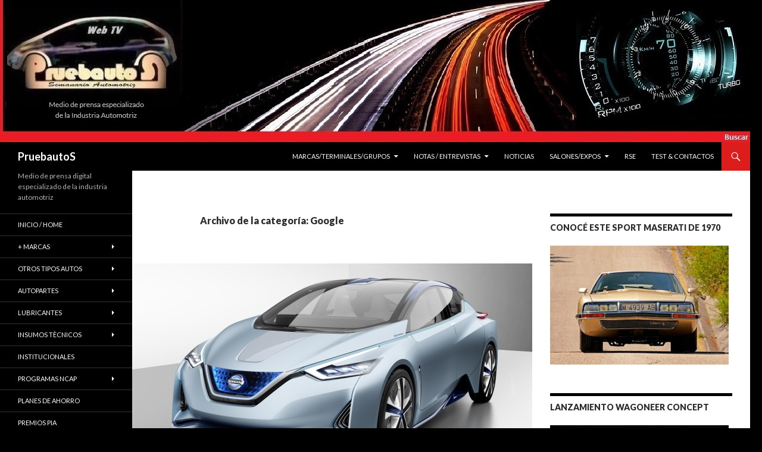

--- FILE ---
content_type: text/html; charset=UTF-8
request_url: https://pruebautos.com.ar/category/google/
body_size: 21161
content:
<!DOCTYPE html>
<!--[if IE 7]>
<html class="ie ie7" lang="es">
<![endif]-->
<!--[if IE 8]>
<html class="ie ie8" lang="es">
<![endif]-->
<!--[if !(IE 7) & !(IE 8)]><!-->
<html lang="es">
<!--<![endif]-->
<head>
	<meta charset="UTF-8">
	<meta name="viewport" content="width=device-width">
	<title>Google | PruebautoS</title>
	<link rel="profile" href="https://gmpg.org/xfn/11">
	<link rel="pingback" href="https://pruebautos.com.ar/xmlrpc.php">
	<!--[if lt IE 9]>
	<script src="https://pruebautos.com.ar/wp-content/themes/twentyfourteen/js/html5.js?ver=3.7.0"></script>
	<![endif]-->
	<meta name='robots' content='max-image-preview:large' />
<link rel='dns-prefetch' href='//fonts.googleapis.com' />
<link rel='dns-prefetch' href='//s.w.org' />
<link href='https://fonts.gstatic.com' crossorigin rel='preconnect' />
<link rel="alternate" type="application/rss+xml" title="PruebautoS &raquo; Feed" href="https://pruebautos.com.ar/feed/" />
<link rel="alternate" type="application/rss+xml" title="PruebautoS &raquo; Feed de los comentarios" href="https://pruebautos.com.ar/comments/feed/" />
<link rel="alternate" type="application/rss+xml" title="PruebautoS &raquo; Categoría Google del feed" href="https://pruebautos.com.ar/category/google/feed/" />
<script>
window._wpemojiSettings = {"baseUrl":"https:\/\/s.w.org\/images\/core\/emoji\/13.1.0\/72x72\/","ext":".png","svgUrl":"https:\/\/s.w.org\/images\/core\/emoji\/13.1.0\/svg\/","svgExt":".svg","source":{"concatemoji":"https:\/\/pruebautos.com.ar\/wp-includes\/js\/wp-emoji-release.min.js?ver=5.9.12"}};
/*! This file is auto-generated */
!function(e,a,t){var n,r,o,i=a.createElement("canvas"),p=i.getContext&&i.getContext("2d");function s(e,t){var a=String.fromCharCode;p.clearRect(0,0,i.width,i.height),p.fillText(a.apply(this,e),0,0);e=i.toDataURL();return p.clearRect(0,0,i.width,i.height),p.fillText(a.apply(this,t),0,0),e===i.toDataURL()}function c(e){var t=a.createElement("script");t.src=e,t.defer=t.type="text/javascript",a.getElementsByTagName("head")[0].appendChild(t)}for(o=Array("flag","emoji"),t.supports={everything:!0,everythingExceptFlag:!0},r=0;r<o.length;r++)t.supports[o[r]]=function(e){if(!p||!p.fillText)return!1;switch(p.textBaseline="top",p.font="600 32px Arial",e){case"flag":return s([127987,65039,8205,9895,65039],[127987,65039,8203,9895,65039])?!1:!s([55356,56826,55356,56819],[55356,56826,8203,55356,56819])&&!s([55356,57332,56128,56423,56128,56418,56128,56421,56128,56430,56128,56423,56128,56447],[55356,57332,8203,56128,56423,8203,56128,56418,8203,56128,56421,8203,56128,56430,8203,56128,56423,8203,56128,56447]);case"emoji":return!s([10084,65039,8205,55357,56613],[10084,65039,8203,55357,56613])}return!1}(o[r]),t.supports.everything=t.supports.everything&&t.supports[o[r]],"flag"!==o[r]&&(t.supports.everythingExceptFlag=t.supports.everythingExceptFlag&&t.supports[o[r]]);t.supports.everythingExceptFlag=t.supports.everythingExceptFlag&&!t.supports.flag,t.DOMReady=!1,t.readyCallback=function(){t.DOMReady=!0},t.supports.everything||(n=function(){t.readyCallback()},a.addEventListener?(a.addEventListener("DOMContentLoaded",n,!1),e.addEventListener("load",n,!1)):(e.attachEvent("onload",n),a.attachEvent("onreadystatechange",function(){"complete"===a.readyState&&t.readyCallback()})),(n=t.source||{}).concatemoji?c(n.concatemoji):n.wpemoji&&n.twemoji&&(c(n.twemoji),c(n.wpemoji)))}(window,document,window._wpemojiSettings);
</script>
<style>
img.wp-smiley,
img.emoji {
	display: inline !important;
	border: none !important;
	box-shadow: none !important;
	height: 1em !important;
	width: 1em !important;
	margin: 0 0.07em !important;
	vertical-align: -0.1em !important;
	background: none !important;
	padding: 0 !important;
}
</style>
	<!-- AL2FB CSS -->
<style type="text/css" media="screen">
.al2fb_widget_comments { } .al2fb_widget_comments li { } .al2fb_widget_picture { width: 32px; height: 32px; } .al2fb_widget_name { } .al2fb_widget_comment { } .al2fb_widget_date { font-size: smaller; }</style>
<link rel='stylesheet' id='al2fb_style-css'  href='https://pruebautos.com.ar/wp-content/plugins/add-link-to-facebook/add-link-to-facebook.css?ver=5.9.12' media='all' />
<link rel='stylesheet' id='wpinstagram-css'  href='https://pruebautos.com.ar/wp-content/plugins/instagram-for-wordpress/wpinstagram.css?ver=0.5' media='all' />
<link rel='stylesheet' id='fancybox-css-css'  href='https://pruebautos.com.ar/wp-content/plugins/instagram-for-wordpress/js/fancybox/jquery.fancybox-1.3.4.min.css' media='all' />
<link rel='stylesheet' id='cnss_font_awesome_css-css'  href='https://pruebautos.com.ar/wp-content/plugins/easy-social-icons/css/font-awesome/css/all.min.css?ver=5.7.2' media='all' />
<link rel='stylesheet' id='cnss_font_awesome_v4_shims-css'  href='https://pruebautos.com.ar/wp-content/plugins/easy-social-icons/css/font-awesome/css/v4-shims.min.css?ver=5.7.2' media='all' />
<link rel='stylesheet' id='cnss_css-css'  href='https://pruebautos.com.ar/wp-content/plugins/easy-social-icons/css/cnss.css?ver=1.0' media='all' />
<link rel='stylesheet' id='wp-block-library-css'  href='https://pruebautos.com.ar/wp-includes/css/dist/block-library/style.min.css?ver=5.9.12' media='all' />
<style id='wp-block-library-theme-inline-css'>
.wp-block-audio figcaption{color:#555;font-size:13px;text-align:center}.is-dark-theme .wp-block-audio figcaption{color:hsla(0,0%,100%,.65)}.wp-block-code>code{font-family:Menlo,Consolas,monaco,monospace;color:#1e1e1e;padding:.8em 1em;border:1px solid #ddd;border-radius:4px}.wp-block-embed figcaption{color:#555;font-size:13px;text-align:center}.is-dark-theme .wp-block-embed figcaption{color:hsla(0,0%,100%,.65)}.blocks-gallery-caption{color:#555;font-size:13px;text-align:center}.is-dark-theme .blocks-gallery-caption{color:hsla(0,0%,100%,.65)}.wp-block-image figcaption{color:#555;font-size:13px;text-align:center}.is-dark-theme .wp-block-image figcaption{color:hsla(0,0%,100%,.65)}.wp-block-pullquote{border-top:4px solid;border-bottom:4px solid;margin-bottom:1.75em;color:currentColor}.wp-block-pullquote__citation,.wp-block-pullquote cite,.wp-block-pullquote footer{color:currentColor;text-transform:uppercase;font-size:.8125em;font-style:normal}.wp-block-quote{border-left:.25em solid;margin:0 0 1.75em;padding-left:1em}.wp-block-quote cite,.wp-block-quote footer{color:currentColor;font-size:.8125em;position:relative;font-style:normal}.wp-block-quote.has-text-align-right{border-left:none;border-right:.25em solid;padding-left:0;padding-right:1em}.wp-block-quote.has-text-align-center{border:none;padding-left:0}.wp-block-quote.is-large,.wp-block-quote.is-style-large,.wp-block-quote.is-style-plain{border:none}.wp-block-search .wp-block-search__label{font-weight:700}.wp-block-group:where(.has-background){padding:1.25em 2.375em}.wp-block-separator{border:none;border-bottom:2px solid;margin-left:auto;margin-right:auto;opacity:.4}.wp-block-separator:not(.is-style-wide):not(.is-style-dots){width:100px}.wp-block-separator.has-background:not(.is-style-dots){border-bottom:none;height:1px}.wp-block-separator.has-background:not(.is-style-wide):not(.is-style-dots){height:2px}.wp-block-table thead{border-bottom:3px solid}.wp-block-table tfoot{border-top:3px solid}.wp-block-table td,.wp-block-table th{padding:.5em;border:1px solid;word-break:normal}.wp-block-table figcaption{color:#555;font-size:13px;text-align:center}.is-dark-theme .wp-block-table figcaption{color:hsla(0,0%,100%,.65)}.wp-block-video figcaption{color:#555;font-size:13px;text-align:center}.is-dark-theme .wp-block-video figcaption{color:hsla(0,0%,100%,.65)}.wp-block-template-part.has-background{padding:1.25em 2.375em;margin-top:0;margin-bottom:0}
</style>
<style id='global-styles-inline-css'>
body{--wp--preset--color--black: #000000;--wp--preset--color--cyan-bluish-gray: #abb8c3;--wp--preset--color--white: #fff;--wp--preset--color--pale-pink: #f78da7;--wp--preset--color--vivid-red: #cf2e2e;--wp--preset--color--luminous-vivid-orange: #ff6900;--wp--preset--color--luminous-vivid-amber: #fcb900;--wp--preset--color--light-green-cyan: #7bdcb5;--wp--preset--color--vivid-green-cyan: #00d084;--wp--preset--color--pale-cyan-blue: #8ed1fc;--wp--preset--color--vivid-cyan-blue: #0693e3;--wp--preset--color--vivid-purple: #9b51e0;--wp--preset--color--green: #dd1c1c;--wp--preset--color--dark-gray: #2b2b2b;--wp--preset--color--medium-gray: #767676;--wp--preset--color--light-gray: #f5f5f5;--wp--preset--gradient--vivid-cyan-blue-to-vivid-purple: linear-gradient(135deg,rgba(6,147,227,1) 0%,rgb(155,81,224) 100%);--wp--preset--gradient--light-green-cyan-to-vivid-green-cyan: linear-gradient(135deg,rgb(122,220,180) 0%,rgb(0,208,130) 100%);--wp--preset--gradient--luminous-vivid-amber-to-luminous-vivid-orange: linear-gradient(135deg,rgba(252,185,0,1) 0%,rgba(255,105,0,1) 100%);--wp--preset--gradient--luminous-vivid-orange-to-vivid-red: linear-gradient(135deg,rgba(255,105,0,1) 0%,rgb(207,46,46) 100%);--wp--preset--gradient--very-light-gray-to-cyan-bluish-gray: linear-gradient(135deg,rgb(238,238,238) 0%,rgb(169,184,195) 100%);--wp--preset--gradient--cool-to-warm-spectrum: linear-gradient(135deg,rgb(74,234,220) 0%,rgb(151,120,209) 20%,rgb(207,42,186) 40%,rgb(238,44,130) 60%,rgb(251,105,98) 80%,rgb(254,248,76) 100%);--wp--preset--gradient--blush-light-purple: linear-gradient(135deg,rgb(255,206,236) 0%,rgb(152,150,240) 100%);--wp--preset--gradient--blush-bordeaux: linear-gradient(135deg,rgb(254,205,165) 0%,rgb(254,45,45) 50%,rgb(107,0,62) 100%);--wp--preset--gradient--luminous-dusk: linear-gradient(135deg,rgb(255,203,112) 0%,rgb(199,81,192) 50%,rgb(65,88,208) 100%);--wp--preset--gradient--pale-ocean: linear-gradient(135deg,rgb(255,245,203) 0%,rgb(182,227,212) 50%,rgb(51,167,181) 100%);--wp--preset--gradient--electric-grass: linear-gradient(135deg,rgb(202,248,128) 0%,rgb(113,206,126) 100%);--wp--preset--gradient--midnight: linear-gradient(135deg,rgb(2,3,129) 0%,rgb(40,116,252) 100%);--wp--preset--duotone--dark-grayscale: url('#wp-duotone-dark-grayscale');--wp--preset--duotone--grayscale: url('#wp-duotone-grayscale');--wp--preset--duotone--purple-yellow: url('#wp-duotone-purple-yellow');--wp--preset--duotone--blue-red: url('#wp-duotone-blue-red');--wp--preset--duotone--midnight: url('#wp-duotone-midnight');--wp--preset--duotone--magenta-yellow: url('#wp-duotone-magenta-yellow');--wp--preset--duotone--purple-green: url('#wp-duotone-purple-green');--wp--preset--duotone--blue-orange: url('#wp-duotone-blue-orange');--wp--preset--font-size--small: 13px;--wp--preset--font-size--medium: 20px;--wp--preset--font-size--large: 36px;--wp--preset--font-size--x-large: 42px;}.has-black-color{color: var(--wp--preset--color--black) !important;}.has-cyan-bluish-gray-color{color: var(--wp--preset--color--cyan-bluish-gray) !important;}.has-white-color{color: var(--wp--preset--color--white) !important;}.has-pale-pink-color{color: var(--wp--preset--color--pale-pink) !important;}.has-vivid-red-color{color: var(--wp--preset--color--vivid-red) !important;}.has-luminous-vivid-orange-color{color: var(--wp--preset--color--luminous-vivid-orange) !important;}.has-luminous-vivid-amber-color{color: var(--wp--preset--color--luminous-vivid-amber) !important;}.has-light-green-cyan-color{color: var(--wp--preset--color--light-green-cyan) !important;}.has-vivid-green-cyan-color{color: var(--wp--preset--color--vivid-green-cyan) !important;}.has-pale-cyan-blue-color{color: var(--wp--preset--color--pale-cyan-blue) !important;}.has-vivid-cyan-blue-color{color: var(--wp--preset--color--vivid-cyan-blue) !important;}.has-vivid-purple-color{color: var(--wp--preset--color--vivid-purple) !important;}.has-black-background-color{background-color: var(--wp--preset--color--black) !important;}.has-cyan-bluish-gray-background-color{background-color: var(--wp--preset--color--cyan-bluish-gray) !important;}.has-white-background-color{background-color: var(--wp--preset--color--white) !important;}.has-pale-pink-background-color{background-color: var(--wp--preset--color--pale-pink) !important;}.has-vivid-red-background-color{background-color: var(--wp--preset--color--vivid-red) !important;}.has-luminous-vivid-orange-background-color{background-color: var(--wp--preset--color--luminous-vivid-orange) !important;}.has-luminous-vivid-amber-background-color{background-color: var(--wp--preset--color--luminous-vivid-amber) !important;}.has-light-green-cyan-background-color{background-color: var(--wp--preset--color--light-green-cyan) !important;}.has-vivid-green-cyan-background-color{background-color: var(--wp--preset--color--vivid-green-cyan) !important;}.has-pale-cyan-blue-background-color{background-color: var(--wp--preset--color--pale-cyan-blue) !important;}.has-vivid-cyan-blue-background-color{background-color: var(--wp--preset--color--vivid-cyan-blue) !important;}.has-vivid-purple-background-color{background-color: var(--wp--preset--color--vivid-purple) !important;}.has-black-border-color{border-color: var(--wp--preset--color--black) !important;}.has-cyan-bluish-gray-border-color{border-color: var(--wp--preset--color--cyan-bluish-gray) !important;}.has-white-border-color{border-color: var(--wp--preset--color--white) !important;}.has-pale-pink-border-color{border-color: var(--wp--preset--color--pale-pink) !important;}.has-vivid-red-border-color{border-color: var(--wp--preset--color--vivid-red) !important;}.has-luminous-vivid-orange-border-color{border-color: var(--wp--preset--color--luminous-vivid-orange) !important;}.has-luminous-vivid-amber-border-color{border-color: var(--wp--preset--color--luminous-vivid-amber) !important;}.has-light-green-cyan-border-color{border-color: var(--wp--preset--color--light-green-cyan) !important;}.has-vivid-green-cyan-border-color{border-color: var(--wp--preset--color--vivid-green-cyan) !important;}.has-pale-cyan-blue-border-color{border-color: var(--wp--preset--color--pale-cyan-blue) !important;}.has-vivid-cyan-blue-border-color{border-color: var(--wp--preset--color--vivid-cyan-blue) !important;}.has-vivid-purple-border-color{border-color: var(--wp--preset--color--vivid-purple) !important;}.has-vivid-cyan-blue-to-vivid-purple-gradient-background{background: var(--wp--preset--gradient--vivid-cyan-blue-to-vivid-purple) !important;}.has-light-green-cyan-to-vivid-green-cyan-gradient-background{background: var(--wp--preset--gradient--light-green-cyan-to-vivid-green-cyan) !important;}.has-luminous-vivid-amber-to-luminous-vivid-orange-gradient-background{background: var(--wp--preset--gradient--luminous-vivid-amber-to-luminous-vivid-orange) !important;}.has-luminous-vivid-orange-to-vivid-red-gradient-background{background: var(--wp--preset--gradient--luminous-vivid-orange-to-vivid-red) !important;}.has-very-light-gray-to-cyan-bluish-gray-gradient-background{background: var(--wp--preset--gradient--very-light-gray-to-cyan-bluish-gray) !important;}.has-cool-to-warm-spectrum-gradient-background{background: var(--wp--preset--gradient--cool-to-warm-spectrum) !important;}.has-blush-light-purple-gradient-background{background: var(--wp--preset--gradient--blush-light-purple) !important;}.has-blush-bordeaux-gradient-background{background: var(--wp--preset--gradient--blush-bordeaux) !important;}.has-luminous-dusk-gradient-background{background: var(--wp--preset--gradient--luminous-dusk) !important;}.has-pale-ocean-gradient-background{background: var(--wp--preset--gradient--pale-ocean) !important;}.has-electric-grass-gradient-background{background: var(--wp--preset--gradient--electric-grass) !important;}.has-midnight-gradient-background{background: var(--wp--preset--gradient--midnight) !important;}.has-small-font-size{font-size: var(--wp--preset--font-size--small) !important;}.has-medium-font-size{font-size: var(--wp--preset--font-size--medium) !important;}.has-large-font-size{font-size: var(--wp--preset--font-size--large) !important;}.has-x-large-font-size{font-size: var(--wp--preset--font-size--x-large) !important;}
</style>
<link rel='stylesheet' id='recent-facebook-posts-css-css'  href='https://pruebautos.com.ar/wp-content/plugins/recent-facebook-posts/assets/css/default.min.css?ver=2.0.13' media='all' />
<link rel='stylesheet' id='twentyfourteen-lato-css'  href='https://fonts.googleapis.com/css?family=Lato%3A300%2C400%2C700%2C900%2C300italic%2C400italic%2C700italic&#038;subset=latin%2Clatin-ext&#038;display=fallback' media='all' />
<link rel='stylesheet' id='genericons-css'  href='https://pruebautos.com.ar/wp-content/themes/twentyfourteen/genericons/genericons.css?ver=3.0.3' media='all' />
<link rel='stylesheet' id='twentyfourteen-style-css'  href='https://pruebautos.com.ar/wp-content/themes/twentyfourteen/style.css?ver=20190507' media='all' />
<link rel='stylesheet' id='twentyfourteen-block-style-css'  href='https://pruebautos.com.ar/wp-content/themes/twentyfourteen/css/blocks.css?ver=20190102' media='all' />
<!--[if lt IE 9]>
<link rel='stylesheet' id='twentyfourteen-ie-css'  href='https://pruebautos.com.ar/wp-content/themes/twentyfourteen/css/ie.css?ver=20140701' media='all' />
<![endif]-->
<script src='https://pruebautos.com.ar/wp-content/plugins/instagram-for-wordpress/js/wpigplug.min.js' id='wpigplug-js'></script>
<script src='https://pruebautos.com.ar/wp-content/plugins/instagram-for-wordpress/js/wpigplugfancybox.min.js' id='fancybox-js'></script>
<script src='https://pruebautos.com.ar/wp-includes/js/jquery/jquery.min.js?ver=3.6.0' id='jquery-core-js'></script>
<script src='https://pruebautos.com.ar/wp-includes/js/jquery/jquery-migrate.min.js?ver=3.3.2' id='jquery-migrate-js'></script>
<script src='https://pruebautos.com.ar/wp-content/plugins/easy-social-icons/js/cnss.js?ver=1.0' id='cnss_js-js'></script>
<link rel="https://api.w.org/" href="https://pruebautos.com.ar/wp-json/" /><link rel="alternate" type="application/json" href="https://pruebautos.com.ar/wp-json/wp/v2/categories/2307" /><link rel="EditURI" type="application/rsd+xml" title="RSD" href="https://pruebautos.com.ar/xmlrpc.php?rsd" />
<link rel="wlwmanifest" type="application/wlwmanifest+xml" href="https://pruebautos.com.ar/wp-includes/wlwmanifest.xml" /> 
<meta name="generator" content="WordPress 5.9.12" />
<style type="text/css">
		ul.cnss-social-icon li.cn-fa-icon a:hover{opacity: 0.7!important;color:#ffffff!important;}
		</style><style id="fourteen-colors" type="text/css">
		/* Custom accent color. */
		button,
		.button,
		.contributor-posts-link,
		input[type="button"],
		input[type="reset"],
		input[type="submit"],
		.search-toggle,
		.hentry .mejs-controls .mejs-time-rail .mejs-time-current,
		.widget .mejs-controls .mejs-time-rail .mejs-time-current,
		.hentry .mejs-overlay:hover .mejs-overlay-button,
		.widget .mejs-overlay:hover .mejs-overlay-button,
		.widget button,
		.widget .button,
		.widget input[type="button"],
		.widget input[type="reset"],
		.widget input[type="submit"],
		.widget_calendar tbody a,
		.content-sidebar .widget input[type="button"],
		.content-sidebar .widget input[type="reset"],
		.content-sidebar .widget input[type="submit"],
		.slider-control-paging .slider-active:before,
		.slider-control-paging .slider-active:hover:before,
		.slider-direction-nav a:hover,
		.ie8 .primary-navigation ul ul,
		.ie8 .secondary-navigation ul ul,
		.ie8 .primary-navigation li:hover > a,
		.ie8 .primary-navigation li.focus > a,
		.ie8 .secondary-navigation li:hover > a,
		.ie8 .secondary-navigation li.focus > a {
			background-color: #dd1c1c;
		}

		.site-navigation a:hover {
			color: #dd1c1c;
		}

		::-moz-selection {
			background: #dd1c1c;
		}

		::selection {
			background: #dd1c1c;
		}

		.paging-navigation .page-numbers.current {
			border-color: #dd1c1c;
		}

		@media screen and (min-width: 782px) {
			.primary-navigation li:hover > a,
			.primary-navigation li.focus > a,
			.primary-navigation ul ul {
				background-color: #dd1c1c;
			}
		}

		@media screen and (min-width: 1008px) {
			.secondary-navigation li:hover > a,
			.secondary-navigation li.focus > a,
			.secondary-navigation ul ul {
				background-color: #dd1c1c;
			}
		}
	
			.contributor-posts-link,
			button,
			.button,
			input[type="button"],
			input[type="reset"],
			input[type="submit"],
			.search-toggle:before,
			.hentry .mejs-overlay:hover .mejs-overlay-button,
			.widget .mejs-overlay:hover .mejs-overlay-button,
			.widget button,
			.widget .button,
			.widget input[type="button"],
			.widget input[type="reset"],
			.widget input[type="submit"],
			.widget_calendar tbody a,
			.widget_calendar tbody a:hover,
			.site-footer .widget_calendar tbody a,
			.content-sidebar .widget input[type="button"],
			.content-sidebar .widget input[type="reset"],
			.content-sidebar .widget input[type="submit"],
			button:hover,
			button:focus,
			.button:hover,
			.button:focus,
			.widget a.button:hover,
			.widget a.button:focus,
			.widget a.button:active,
			.content-sidebar .widget a.button,
			.content-sidebar .widget a.button:hover,
			.content-sidebar .widget a.button:focus,
			.content-sidebar .widget a.button:active,
			.contributor-posts-link:hover,
			.contributor-posts-link:active,
			input[type="button"]:hover,
			input[type="button"]:focus,
			input[type="reset"]:hover,
			input[type="reset"]:focus,
			input[type="submit"]:hover,
			input[type="submit"]:focus,
			.slider-direction-nav a:hover:before {
				color: #fff;
			}

			@media screen and (min-width: 782px) {
				.primary-navigation ul ul a,
				.primary-navigation li:hover > a,
				.primary-navigation li.focus > a,
				.primary-navigation ul ul {
					color: #fff;
				}
			}

			@media screen and (min-width: 1008px) {
				.secondary-navigation ul ul a,
				.secondary-navigation li:hover > a,
				.secondary-navigation li.focus > a,
				.secondary-navigation ul ul {
					color: #fff;
				}
			}
		
		/* Generated variants of custom accent color. */
		a,
		.content-sidebar .widget a {
			color: #dd1c1c;
		}

		.contributor-posts-link:hover,
		.button:hover,
		.button:focus,
		.slider-control-paging a:hover:before,
		.search-toggle:hover,
		.search-toggle.active,
		.search-box,
		.widget_calendar tbody a:hover,
		button:hover,
		button:focus,
		input[type="button"]:hover,
		input[type="button"]:focus,
		input[type="reset"]:hover,
		input[type="reset"]:focus,
		input[type="submit"]:hover,
		input[type="submit"]:focus,
		.widget button:hover,
		.widget .button:hover,
		.widget button:focus,
		.widget .button:focus,
		.widget input[type="button"]:hover,
		.widget input[type="button"]:focus,
		.widget input[type="reset"]:hover,
		.widget input[type="reset"]:focus,
		.widget input[type="submit"]:hover,
		.widget input[type="submit"]:focus,
		.content-sidebar .widget input[type="button"]:hover,
		.content-sidebar .widget input[type="button"]:focus,
		.content-sidebar .widget input[type="reset"]:hover,
		.content-sidebar .widget input[type="reset"]:focus,
		.content-sidebar .widget input[type="submit"]:hover,
		.content-sidebar .widget input[type="submit"]:focus,
		.ie8 .primary-navigation ul ul a:hover,
		.ie8 .primary-navigation ul ul li.focus > a,
		.ie8 .secondary-navigation ul ul a:hover,
		.ie8 .secondary-navigation ul ul li.focus > a {
			background-color: #fa3939;
		}

		.featured-content a:hover,
		.featured-content .entry-title a:hover,
		.widget a:hover,
		.widget-title a:hover,
		.widget_twentyfourteen_ephemera .entry-meta a:hover,
		.hentry .mejs-controls .mejs-button button:hover,
		.widget .mejs-controls .mejs-button button:hover,
		.site-info a:hover,
		.featured-content a:hover {
			color: #fa3939;
		}

		a:active,
		a:hover,
		.entry-title a:hover,
		.entry-meta a:hover,
		.cat-links a:hover,
		.entry-content .edit-link a:hover,
		.post-navigation a:hover,
		.image-navigation a:hover,
		.comment-author a:hover,
		.comment-list .pingback a:hover,
		.comment-list .trackback a:hover,
		.comment-metadata a:hover,
		.comment-reply-title small a:hover,
		.content-sidebar .widget a:hover,
		.content-sidebar .widget .widget-title a:hover,
		.content-sidebar .widget_twentyfourteen_ephemera .entry-meta a:hover {
			color: #fa3939;
		}

		.page-links a:hover,
		.paging-navigation a:hover {
			border-color: #fa3939;
		}

		.entry-meta .tag-links a:hover:before {
			border-right-color: #fa3939;
		}

		.page-links a:hover,
		.entry-meta .tag-links a:hover {
			background-color: #fa3939;
		}

		@media screen and (min-width: 782px) {
			.primary-navigation ul ul a:hover,
			.primary-navigation ul ul li.focus > a {
				background-color: #fa3939;
			}
		}

		@media screen and (min-width: 1008px) {
			.secondary-navigation ul ul a:hover,
			.secondary-navigation ul ul li.focus > a {
				background-color: #fa3939;
			}
		}

		button:active,
		.button:active,
		.contributor-posts-link:active,
		input[type="button"]:active,
		input[type="reset"]:active,
		input[type="submit"]:active,
		.widget input[type="button"]:active,
		.widget input[type="reset"]:active,
		.widget input[type="submit"]:active,
		.content-sidebar .widget input[type="button"]:active,
		.content-sidebar .widget input[type="reset"]:active,
		.content-sidebar .widget input[type="submit"]:active {
			background-color: #ff4d4d;
		}

		.site-navigation .current_page_item > a,
		.site-navigation .current_page_ancestor > a,
		.site-navigation .current-menu-item > a,
		.site-navigation .current-menu-ancestor > a {
			color: #ff4d4d;
		}
	</style><style>.recentcomments a{display:inline !important;padding:0 !important;margin:0 !important;}</style><style id="custom-background-css">
body.custom-background { background-color: #000000; }
</style>
	</head>

<body class="archive category category-google category-2307 custom-background wp-embed-responsive group-blog header-image list-view footer-widgets">
<svg xmlns="http://www.w3.org/2000/svg" viewBox="0 0 0 0" width="0" height="0" focusable="false" role="none" style="visibility: hidden; position: absolute; left: -9999px; overflow: hidden;" ><defs><filter id="wp-duotone-dark-grayscale"><feColorMatrix color-interpolation-filters="sRGB" type="matrix" values=" .299 .587 .114 0 0 .299 .587 .114 0 0 .299 .587 .114 0 0 .299 .587 .114 0 0 " /><feComponentTransfer color-interpolation-filters="sRGB" ><feFuncR type="table" tableValues="0 0.49803921568627" /><feFuncG type="table" tableValues="0 0.49803921568627" /><feFuncB type="table" tableValues="0 0.49803921568627" /><feFuncA type="table" tableValues="1 1" /></feComponentTransfer><feComposite in2="SourceGraphic" operator="in" /></filter></defs></svg><svg xmlns="http://www.w3.org/2000/svg" viewBox="0 0 0 0" width="0" height="0" focusable="false" role="none" style="visibility: hidden; position: absolute; left: -9999px; overflow: hidden;" ><defs><filter id="wp-duotone-grayscale"><feColorMatrix color-interpolation-filters="sRGB" type="matrix" values=" .299 .587 .114 0 0 .299 .587 .114 0 0 .299 .587 .114 0 0 .299 .587 .114 0 0 " /><feComponentTransfer color-interpolation-filters="sRGB" ><feFuncR type="table" tableValues="0 1" /><feFuncG type="table" tableValues="0 1" /><feFuncB type="table" tableValues="0 1" /><feFuncA type="table" tableValues="1 1" /></feComponentTransfer><feComposite in2="SourceGraphic" operator="in" /></filter></defs></svg><svg xmlns="http://www.w3.org/2000/svg" viewBox="0 0 0 0" width="0" height="0" focusable="false" role="none" style="visibility: hidden; position: absolute; left: -9999px; overflow: hidden;" ><defs><filter id="wp-duotone-purple-yellow"><feColorMatrix color-interpolation-filters="sRGB" type="matrix" values=" .299 .587 .114 0 0 .299 .587 .114 0 0 .299 .587 .114 0 0 .299 .587 .114 0 0 " /><feComponentTransfer color-interpolation-filters="sRGB" ><feFuncR type="table" tableValues="0.54901960784314 0.98823529411765" /><feFuncG type="table" tableValues="0 1" /><feFuncB type="table" tableValues="0.71764705882353 0.25490196078431" /><feFuncA type="table" tableValues="1 1" /></feComponentTransfer><feComposite in2="SourceGraphic" operator="in" /></filter></defs></svg><svg xmlns="http://www.w3.org/2000/svg" viewBox="0 0 0 0" width="0" height="0" focusable="false" role="none" style="visibility: hidden; position: absolute; left: -9999px; overflow: hidden;" ><defs><filter id="wp-duotone-blue-red"><feColorMatrix color-interpolation-filters="sRGB" type="matrix" values=" .299 .587 .114 0 0 .299 .587 .114 0 0 .299 .587 .114 0 0 .299 .587 .114 0 0 " /><feComponentTransfer color-interpolation-filters="sRGB" ><feFuncR type="table" tableValues="0 1" /><feFuncG type="table" tableValues="0 0.27843137254902" /><feFuncB type="table" tableValues="0.5921568627451 0.27843137254902" /><feFuncA type="table" tableValues="1 1" /></feComponentTransfer><feComposite in2="SourceGraphic" operator="in" /></filter></defs></svg><svg xmlns="http://www.w3.org/2000/svg" viewBox="0 0 0 0" width="0" height="0" focusable="false" role="none" style="visibility: hidden; position: absolute; left: -9999px; overflow: hidden;" ><defs><filter id="wp-duotone-midnight"><feColorMatrix color-interpolation-filters="sRGB" type="matrix" values=" .299 .587 .114 0 0 .299 .587 .114 0 0 .299 .587 .114 0 0 .299 .587 .114 0 0 " /><feComponentTransfer color-interpolation-filters="sRGB" ><feFuncR type="table" tableValues="0 0" /><feFuncG type="table" tableValues="0 0.64705882352941" /><feFuncB type="table" tableValues="0 1" /><feFuncA type="table" tableValues="1 1" /></feComponentTransfer><feComposite in2="SourceGraphic" operator="in" /></filter></defs></svg><svg xmlns="http://www.w3.org/2000/svg" viewBox="0 0 0 0" width="0" height="0" focusable="false" role="none" style="visibility: hidden; position: absolute; left: -9999px; overflow: hidden;" ><defs><filter id="wp-duotone-magenta-yellow"><feColorMatrix color-interpolation-filters="sRGB" type="matrix" values=" .299 .587 .114 0 0 .299 .587 .114 0 0 .299 .587 .114 0 0 .299 .587 .114 0 0 " /><feComponentTransfer color-interpolation-filters="sRGB" ><feFuncR type="table" tableValues="0.78039215686275 1" /><feFuncG type="table" tableValues="0 0.94901960784314" /><feFuncB type="table" tableValues="0.35294117647059 0.47058823529412" /><feFuncA type="table" tableValues="1 1" /></feComponentTransfer><feComposite in2="SourceGraphic" operator="in" /></filter></defs></svg><svg xmlns="http://www.w3.org/2000/svg" viewBox="0 0 0 0" width="0" height="0" focusable="false" role="none" style="visibility: hidden; position: absolute; left: -9999px; overflow: hidden;" ><defs><filter id="wp-duotone-purple-green"><feColorMatrix color-interpolation-filters="sRGB" type="matrix" values=" .299 .587 .114 0 0 .299 .587 .114 0 0 .299 .587 .114 0 0 .299 .587 .114 0 0 " /><feComponentTransfer color-interpolation-filters="sRGB" ><feFuncR type="table" tableValues="0.65098039215686 0.40392156862745" /><feFuncG type="table" tableValues="0 1" /><feFuncB type="table" tableValues="0.44705882352941 0.4" /><feFuncA type="table" tableValues="1 1" /></feComponentTransfer><feComposite in2="SourceGraphic" operator="in" /></filter></defs></svg><svg xmlns="http://www.w3.org/2000/svg" viewBox="0 0 0 0" width="0" height="0" focusable="false" role="none" style="visibility: hidden; position: absolute; left: -9999px; overflow: hidden;" ><defs><filter id="wp-duotone-blue-orange"><feColorMatrix color-interpolation-filters="sRGB" type="matrix" values=" .299 .587 .114 0 0 .299 .587 .114 0 0 .299 .587 .114 0 0 .299 .587 .114 0 0 " /><feComponentTransfer color-interpolation-filters="sRGB" ><feFuncR type="table" tableValues="0.098039215686275 1" /><feFuncG type="table" tableValues="0 0.66274509803922" /><feFuncB type="table" tableValues="0.84705882352941 0.41960784313725" /><feFuncA type="table" tableValues="1 1" /></feComponentTransfer><feComposite in2="SourceGraphic" operator="in" /></filter></defs></svg><div id="page" class="hfeed site">
		<div id="site-header">
		<a href="https://pruebautos.com.ar/" rel="home">
			<img src="https://pruebautos.com.ar/wp-content/uploads/2016/12/cropped-cabecera_negra_2_pruebautos1260_240-artistico-4.jpg" width="1260" height="239" alt="PruebautoS" />
		</a>
	</div>
	
	<header id="masthead" class="site-header">
		<div class="header-main">
			<h1 class="site-title"><a href="https://pruebautos.com.ar/" rel="home">PruebautoS</a></h1>

			<div class="search-toggle">
				<a href="#search-container" class="screen-reader-text" aria-expanded="false" aria-controls="search-container">Buscar</a>
			</div>

			<nav id="primary-navigation" class="site-navigation primary-navigation">
				<button class="menu-toggle">Menú principal</button>
				<a class="screen-reader-text skip-link" href="#content">Saltar al contenido</a>
				<div class="menu-menu-principal-container"><ul id="primary-menu" class="nav-menu"><li id="menu-item-2101" class="menu-item menu-item-type-taxonomy menu-item-object-category menu-item-has-children menu-item-2101"><a title="Marcas / Terminales / Grupos / Novedades / Lanzamientos &#038; Presentaciones" href="https://pruebautos.com.ar/category/marcas/">Marcas/Terminales/Grupos</a>
<ul class="sub-menu">
	<li id="menu-item-4926" class="menu-item menu-item-type-taxonomy menu-item-object-category menu-item-has-children menu-item-4926"><a href="https://pruebautos.com.ar/category/adefa/">ADEFA</a>
	<ul class="sub-menu">
		<li id="menu-item-828" class="menu-item menu-item-type-taxonomy menu-item-object-category menu-item-has-children menu-item-828"><a href="https://pruebautos.com.ar/category/lanzamientos/autos/">Autos / SUV</a>
		<ul class="sub-menu">
			<li id="menu-item-171" class="menu-item menu-item-type-taxonomy menu-item-object-category menu-item-171"><a href="https://pruebautos.com.ar/category/lanzamientos/autos/grupo-gmgmc/chevrolet/">Chevrolet</a></li>
			<li id="menu-item-168" class="menu-item menu-item-type-taxonomy menu-item-object-category menu-item-168"><a href="https://pruebautos.com.ar/category/lanzamientos/autos/grupo-psa/citroen/">Citroen</a></li>
			<li id="menu-item-863" class="menu-item menu-item-type-taxonomy menu-item-object-category menu-item-863"><a href="https://pruebautos.com.ar/category/lanzamientos/autos/grupo-fca/fiat/">Fiat</a></li>
			<li id="menu-item-4927" class="menu-item menu-item-type-taxonomy menu-item-object-category menu-item-4927"><a href="https://pruebautos.com.ar/category/ford-2/">Ford</a></li>
			<li id="menu-item-480" class="menu-item menu-item-type-taxonomy menu-item-object-category menu-item-480"><a href="https://pruebautos.com.ar/category/lanzamientos/autos/honda/">Honda</a></li>
			<li id="menu-item-175" class="menu-item menu-item-type-taxonomy menu-item-object-category menu-item-175"><a href="https://pruebautos.com.ar/category/lanzamientos/autos/grupo-mercedes-benz/mercedes-benz/">Mercedes Benz</a></li>
			<li id="menu-item-481" class="menu-item menu-item-type-taxonomy menu-item-object-category menu-item-481"><a href="https://pruebautos.com.ar/category/lanzamientos/autos/grupo-renaultnissan/nissan/">Nissan</a></li>
			<li id="menu-item-179" class="menu-item menu-item-type-taxonomy menu-item-object-category menu-item-179"><a href="https://pruebautos.com.ar/category/lanzamientos/autos/grupo-psa/peugeot/">Peugeot</a></li>
			<li id="menu-item-170" class="menu-item menu-item-type-taxonomy menu-item-object-category menu-item-170"><a href="https://pruebautos.com.ar/category/lanzamientos/autos/grupo-renaultnissan/renault/">Renault</a></li>
			<li id="menu-item-500" class="menu-item menu-item-type-taxonomy menu-item-object-category menu-item-500"><a href="https://pruebautos.com.ar/category/lanzamientos/autos/grupo-toyota/toyota/">Toyota</a></li>
			<li id="menu-item-178" class="menu-item menu-item-type-taxonomy menu-item-object-category menu-item-178"><a href="https://pruebautos.com.ar/category/lanzamientos/autos/grupo-vw/volkswagen/">Volkswagen</a></li>
		</ul>
</li>
		<li id="menu-item-829" class="menu-item menu-item-type-taxonomy menu-item-object-category menu-item-has-children menu-item-829"><a href="https://pruebautos.com.ar/category/lanzamientos/camiones/">Utilitarios / Camiones</a>
		<ul class="sub-menu">
			<li id="menu-item-895" class="menu-item menu-item-type-taxonomy menu-item-object-category menu-item-895"><a href="https://pruebautos.com.ar/category/lanzamientos/camiones/ford-camiones/">Ford Camiones</a></li>
			<li id="menu-item-893" class="menu-item menu-item-type-taxonomy menu-item-object-category menu-item-893"><a href="https://pruebautos.com.ar/category/lanzamientos/camiones/grupo-fca-camiones/iveco-grupo-fca-camiones/">Iveco</a></li>
			<li id="menu-item-16602" class="menu-item menu-item-type-taxonomy menu-item-object-category menu-item-16602"><a href="https://pruebautos.com.ar/category/mercedes-benz-camiones-2/">Mercedes Benz Camiones</a></li>
			<li id="menu-item-670" class="menu-item menu-item-type-taxonomy menu-item-object-category menu-item-670"><a href="https://pruebautos.com.ar/category/lanzamientos/autos/scania/">Scania</a></li>
			<li id="menu-item-18132" class="menu-item menu-item-type-taxonomy menu-item-object-category menu-item-18132"><a href="https://pruebautos.com.ar/category/volkswagen-trucks/">Volkswagen Trucks</a></li>
		</ul>
</li>
	</ul>
</li>
	<li id="menu-item-1045" class="menu-item menu-item-type-taxonomy menu-item-object-category menu-item-has-children menu-item-1045"><a href="https://pruebautos.com.ar/category/nueva-entrada/">Importadores Autos y Utilitarios</a>
	<ul class="sub-menu">
		<li id="menu-item-9861" class="menu-item menu-item-type-taxonomy menu-item-object-category menu-item-has-children menu-item-9861"><a href="https://pruebautos.com.ar/category/lanzamientos/autos/">Autos / SUV</a>
		<ul class="sub-menu">
			<li id="menu-item-478" class="menu-item menu-item-type-taxonomy menu-item-object-category menu-item-478"><a href="https://pruebautos.com.ar/category/lanzamientos/autos/grupo-bmw/bmw/">BMW</a></li>
			<li id="menu-item-1044" class="menu-item menu-item-type-taxonomy menu-item-object-category menu-item-has-children menu-item-1044"><a href="https://pruebautos.com.ar/category/nueva-entrada/">Grupo Ditecar</a>
			<ul class="sub-menu">
				<li id="menu-item-4250" class="menu-item menu-item-type-taxonomy menu-item-object-category menu-item-4250"><a href="https://pruebautos.com.ar/category/land-rover-2/">Land Rover</a></li>
				<li id="menu-item-880" class="menu-item menu-item-type-taxonomy menu-item-object-category menu-item-880"><a href="https://pruebautos.com.ar/category/lanzamientos/autos/volvo/">Volvo</a></li>
			</ul>
</li>
			<li id="menu-item-1026" class="menu-item menu-item-type-taxonomy menu-item-object-category menu-item-has-children menu-item-1026"><a href="https://pruebautos.com.ar/category/nueva-entrada/">Grupo Indumotora</a>
			<ul class="sub-menu">
				<li id="menu-item-886" class="menu-item menu-item-type-taxonomy menu-item-object-category menu-item-886"><a href="https://pruebautos.com.ar/category/lanzamientos/autos/subaru/">Subaru</a></li>
				<li id="menu-item-878" class="menu-item menu-item-type-taxonomy menu-item-object-category menu-item-878"><a href="https://pruebautos.com.ar/category/lanzamientos/autos/suzuki/">Suzuki</a></li>
			</ul>
</li>
			<li id="menu-item-173" class="menu-item menu-item-type-taxonomy menu-item-object-category menu-item-173"><a href="https://pruebautos.com.ar/category/lanzamientos/autos/hyundai/">Hyundai</a></li>
			<li id="menu-item-881" class="menu-item menu-item-type-taxonomy menu-item-object-category menu-item-881"><a href="https://pruebautos.com.ar/category/lanzamientos/autos/kia/">Kia</a></li>
			<li id="menu-item-884" class="menu-item menu-item-type-taxonomy menu-item-object-category menu-item-884"><a href="https://pruebautos.com.ar/category/lanzamientos/autos/mitsubishi/">Mitsubishi</a></li>
			<li id="menu-item-668" class="menu-item menu-item-type-taxonomy menu-item-object-category menu-item-668"><a href="https://pruebautos.com.ar/category/lanzamientos/autos/grupo-vw/porsche/">Porsche</a></li>
		</ul>
</li>
		<li id="menu-item-18779" class="menu-item menu-item-type-taxonomy menu-item-object-category menu-item-has-children menu-item-18779"><a href="https://pruebautos.com.ar/category/lanzamientos/camiones/">Utilitarios / Camiones</a>
		<ul class="sub-menu">
			<li id="menu-item-9655" class="menu-item menu-item-type-taxonomy menu-item-object-category menu-item-9655"><a href="https://pruebautos.com.ar/category/hino/">Hino</a></li>
			<li id="menu-item-15221" class="menu-item menu-item-type-taxonomy menu-item-object-category menu-item-15221"><a href="https://pruebautos.com.ar/category/isuzu-argentina/">Isuzu Argentina</a></li>
			<li id="menu-item-8478" class="menu-item menu-item-type-taxonomy menu-item-object-category menu-item-8478"><a href="https://pruebautos.com.ar/category/renault-trucks/">Renault Trucks</a></li>
			<li id="menu-item-6112" class="menu-item menu-item-type-taxonomy menu-item-object-category menu-item-6112"><a href="https://pruebautos.com.ar/category/volvo-trucks/">Volvo Trucks</a></li>
		</ul>
</li>
	</ul>
</li>
	<li id="menu-item-830" class="menu-item menu-item-type-taxonomy menu-item-object-category menu-item-has-children menu-item-830"><a href="https://pruebautos.com.ar/category/lanzamientos/motos/">Motos</a>
	<ul class="sub-menu">
		<li id="menu-item-9863" class="menu-item menu-item-type-taxonomy menu-item-object-category menu-item-has-children menu-item-9863"><a href="https://pruebautos.com.ar/category/nacional/">Nacionales</a>
		<ul class="sub-menu">
			<li id="menu-item-479" class="menu-item menu-item-type-taxonomy menu-item-object-category menu-item-479"><a href="https://pruebautos.com.ar/category/lanzamientos/motos/corven-motos/">Corven</a></li>
			<li id="menu-item-902" class="menu-item menu-item-type-taxonomy menu-item-object-category menu-item-902"><a href="https://pruebautos.com.ar/category/lanzamientos/motos/guerrero/">Guerrero</a></li>
			<li id="menu-item-904" class="menu-item menu-item-type-taxonomy menu-item-object-category menu-item-904"><a href="https://pruebautos.com.ar/category/lanzamientos/motos/honda-motos/">Honda</a></li>
			<li id="menu-item-5814" class="menu-item menu-item-type-taxonomy menu-item-object-category menu-item-5814"><a href="https://pruebautos.com.ar/category/mondial/">Mondial</a></li>
			<li id="menu-item-4330" class="menu-item menu-item-type-taxonomy menu-item-object-category menu-item-4330"><a href="https://pruebautos.com.ar/category/motomel/">Motomel</a></li>
			<li id="menu-item-18388" class="menu-item menu-item-type-taxonomy menu-item-object-category menu-item-18388"><a href="https://pruebautos.com.ar/category/suzuki-motos-2/">Suzuki</a></li>
			<li id="menu-item-897" class="menu-item menu-item-type-taxonomy menu-item-object-category menu-item-897"><a href="https://pruebautos.com.ar/category/lanzamientos/motos/yamaha/">Yamaha</a></li>
			<li id="menu-item-898" class="menu-item menu-item-type-taxonomy menu-item-object-category menu-item-898"><a href="https://pruebautos.com.ar/category/lanzamientos/motos/zanella/">Zanella</a></li>
		</ul>
</li>
		<li id="menu-item-17073" class="menu-item menu-item-type-taxonomy menu-item-object-category menu-item-17073"><a href="https://pruebautos.com.ar/category/benelli/">Benelli</a></li>
		<li id="menu-item-900" class="menu-item menu-item-type-taxonomy menu-item-object-category menu-item-900"><a href="https://pruebautos.com.ar/category/lanzamientos/motos/bmw-motos/">BMW</a></li>
		<li id="menu-item-896" class="menu-item menu-item-type-taxonomy menu-item-object-category menu-item-896"><a href="https://pruebautos.com.ar/category/lanzamientos/motos/grupo-vw-motos/ducati/">Ducati</a></li>
		<li id="menu-item-17521" class="menu-item menu-item-type-taxonomy menu-item-object-category menu-item-17521"><a href="https://pruebautos.com.ar/category/lanzamientos/motos/harley-davidson/">Harley-Davidson</a></li>
		<li id="menu-item-855" class="menu-item menu-item-type-taxonomy menu-item-object-category menu-item-855"><a href="https://pruebautos.com.ar/category/lanzamientos/motos/kawasaki/">Kawasaki</a></li>
		<li id="menu-item-20258" class="menu-item menu-item-type-taxonomy menu-item-object-category menu-item-20258"><a href="https://pruebautos.com.ar/category/royal-enfield/">Royal Enfield</a></li>
	</ul>
</li>
</ul>
</li>
<li id="menu-item-820" class="menu-item menu-item-type-taxonomy menu-item-object-category menu-item-has-children menu-item-820"><a href="https://pruebautos.com.ar/category/notas/">Notas / Entrevistas</a>
<ul class="sub-menu">
	<li id="menu-item-824" class="menu-item menu-item-type-taxonomy menu-item-object-category menu-item-824"><a href="https://pruebautos.com.ar/category/seguridad/">Seguridad / Seguridad Vial</a></li>
	<li id="menu-item-1300" class="menu-item menu-item-type-taxonomy menu-item-object-category menu-item-1300"><a href="https://pruebautos.com.ar/category/sustentabilidad/">Sustentabilidad / Ecología</a></li>
	<li id="menu-item-825" class="menu-item menu-item-type-taxonomy menu-item-object-category menu-item-825"><a href="https://pruebautos.com.ar/category/notas/tecnica/">Técnica</a></li>
</ul>
</li>
<li id="menu-item-813" class="menu-item menu-item-type-taxonomy menu-item-object-category menu-item-813"><a href="https://pruebautos.com.ar/category/noticias/">Noticias</a></li>
<li id="menu-item-508" class="menu-item menu-item-type-taxonomy menu-item-object-category menu-item-has-children menu-item-508"><a href="https://pruebautos.com.ar/category/salones/">Salones/Expos</a>
<ul class="sub-menu">
	<li id="menu-item-19969" class="menu-item menu-item-type-taxonomy menu-item-object-category menu-item-19969"><a href="https://pruebautos.com.ar/category/autoclasica/">Autoclásica</a></li>
	<li id="menu-item-12582" class="menu-item menu-item-type-taxonomy menu-item-object-category menu-item-12582"><a href="https://pruebautos.com.ar/category/automechanika/">Automechanika</a></li>
	<li id="menu-item-1084" class="menu-item menu-item-type-taxonomy menu-item-object-category menu-item-1084"><a href="https://pruebautos.com.ar/category/salones/salon-internacional-del-automovil-buenos-aires/">Buenos Aires</a></li>
	<li id="menu-item-8086" class="menu-item menu-item-type-taxonomy menu-item-object-category menu-item-8086"><a href="https://pruebautos.com.ar/category/salones/salon-del-automovil-de-detroit/">Detroit</a></li>
	<li id="menu-item-1085" class="menu-item menu-item-type-taxonomy menu-item-object-category menu-item-1085"><a href="https://pruebautos.com.ar/category/salones/salon-del-automovil-de-frankfurt/">Frankfurt</a></li>
	<li id="menu-item-8581" class="menu-item menu-item-type-taxonomy menu-item-object-category menu-item-8581"><a href="https://pruebautos.com.ar/category/salones/salon-del-automovil-de-ginebra/">Ginebra</a></li>
	<li id="menu-item-9566" class="menu-item menu-item-type-taxonomy menu-item-object-category menu-item-9566"><a href="https://pruebautos.com.ar/category/nueva-york/">Nueva York</a></li>
	<li id="menu-item-10008" class="menu-item menu-item-type-taxonomy menu-item-object-category menu-item-10008"><a href="https://pruebautos.com.ar/category/salones/salon-del-automovil-de-paris/">París</a></li>
	<li id="menu-item-12569" class="menu-item menu-item-type-taxonomy menu-item-object-category menu-item-12569"><a href="https://pruebautos.com.ar/category/salones/salon-del-automovil-de-san-pablo/">San Pablo</a></li>
	<li id="menu-item-9565" class="menu-item menu-item-type-taxonomy menu-item-object-category menu-item-9565"><a href="https://pruebautos.com.ar/category/salones/salon-del-automovil-de-shangai/">Shangai/Pekin/Beijing</a></li>
</ul>
</li>
<li id="menu-item-4928" class="menu-item menu-item-type-taxonomy menu-item-object-category menu-item-4928"><a href="https://pruebautos.com.ar/category/rse/">RSE</a></li>
<li id="menu-item-5729" class="menu-item menu-item-type-post_type menu-item-object-page menu-item-5729"><a href="https://pruebautos.com.ar/test-contactos-2/">Test &#038; Contactos</a></li>
</ul></div>			</nav>
		</div>

		<div id="search-container" class="search-box-wrapper hide">
			<div class="search-box">
				<form role="search" method="get" class="search-form" action="https://pruebautos.com.ar/">
				<label>
					<span class="screen-reader-text">Buscar:</span>
					<input type="search" class="search-field" placeholder="Buscar &hellip;" value="" name="s" />
				</label>
				<input type="submit" class="search-submit" value="Buscar" />
			</form>			</div>
		</div>
	</header><!-- #masthead -->

	<div id="main" class="site-main">

	<section id="primary" class="content-area">
		<div id="content" class="site-content" role="main">

			
			<header class="archive-header">
				<h1 class="archive-title">
				Archivo de la categoría: Google				</h1>

							</header><!-- .archive-header -->

				
<article id="post-8582" class="post-8582 post type-post status-publish format-standard has-post-thumbnail hentry category-autonomos category-autos category-ecologia category-electricos category-salon-del-automovil-de-ginebra category-google category-nissan category-noticias category-seguridad-vial category-sustentabilidad tag-360 tag-auto tag-automovil tag-autonomo tag-autos tag-ecologia tag-electrico tag-google tag-nissan tag-sustentabilidad">
	
	<a class="post-thumbnail" href="https://pruebautos.com.ar/vehiculos_autonomos-quienes-seran-futuros-clientes/" aria-hidden="true">
			<img width="672" height="372" src="https://pruebautos.com.ar/wp-content/uploads/2016/01/Nissan-IDS-Concept-672x372.jpg" class="attachment-post-thumbnail size-post-thumbnail wp-post-image" alt="Vehículos_Autónomos | quienes son futuros clientes?" srcset="https://pruebautos.com.ar/wp-content/uploads/2016/01/Nissan-IDS-Concept-672x372.jpg 672w, https://pruebautos.com.ar/wp-content/uploads/2016/01/Nissan-IDS-Concept-1038x576.jpg 1038w" sizes="(max-width: 672px) 100vw, 672px" />	</a>

			
	<header class="entry-header">
				<div class="entry-meta">
			<span class="cat-links"><a href="https://pruebautos.com.ar/category/autonomos/" rel="category tag">autónomos</a>, <a href="https://pruebautos.com.ar/category/lanzamientos/autos/" rel="category tag">Autos</a>, <a href="https://pruebautos.com.ar/category/ecologia/" rel="category tag">ecología</a>, <a href="https://pruebautos.com.ar/category/electricos/" rel="category tag">electricos</a>, <a href="https://pruebautos.com.ar/category/salones/salon-del-automovil-de-ginebra/" rel="category tag">Ginebra</a>, <a href="https://pruebautos.com.ar/category/google/" rel="category tag">Google</a>, <a href="https://pruebautos.com.ar/category/lanzamientos/autos/grupo-renaultnissan/nissan/" rel="category tag">Nissan</a>, <a href="https://pruebautos.com.ar/category/noticias/" rel="category tag">Noticias</a>, <a href="https://pruebautos.com.ar/category/seguridad-vial/" rel="category tag">Seguridad Vial</a>, <a href="https://pruebautos.com.ar/category/sustentabilidad/" rel="category tag">Sustentabilidad</a></span>
		</div>
			<h1 class="entry-title"><a href="https://pruebautos.com.ar/vehiculos_autonomos-quienes-seran-futuros-clientes/" rel="bookmark">Vehículos_Autónomos | quienes son futuros clientes?</a></h1>
		<div class="entry-meta">
			<span class="entry-date"><a href="https://pruebautos.com.ar/vehiculos_autonomos-quienes-seran-futuros-clientes/" rel="bookmark"><time class="entry-date" datetime="2016-03-03T09:27:41-03:00">3 marzo, 2016</time></a></span> <span class="byline"><span class="author vcard"><a class="url fn n" href="https://pruebautos.com.ar/author/n_pineda/" rel="author">N Pineda</a></span></span>		</div><!-- .entry-meta -->
	</header><!-- .entry-header -->

		<div class="entry-content">
		<div class="al2fb_like_button"><div id="fb-root"></div><script type="text/javascript">
(function(d, s, id) {
  var js, fjs = d.getElementsByTagName(s)[0];
  if (d.getElementById(id)) return;
  js = d.createElement(s); js.id = id;
  js.src = "//connect.facebook.net/en_US/all.js#xfbml=1&appId=PruebautoS Web TV";
  fjs.parentNode.insertBefore(js, fjs);
}(document, "script", "facebook-jssdk"));
</script>
<fb:like href="https://pruebautos.com.ar/vehiculos_autonomos-quienes-seran-futuros-clientes/" layout="button_count" show_faces="false" share="false" width="450" action="like" font="arial" colorscheme="light" ref="AL2FB"></fb:like></div><div class="al2fb_send_button"><div id="fb-root"></div><script type="text/javascript">
(function(d, s, id) {
  var js, fjs = d.getElementsByTagName(s)[0];
  if (d.getElementById(id)) return;
  js = d.createElement(s); js.id = id;
  js.src = "//connect.facebook.net/en_US/all.js#xfbml=1&appId=PruebautoS Web TV";
  fjs.parentNode.insertBefore(js, fjs);
}(document, "script", "facebook-jssdk"));
</script>
<fb:send ref="AL2FB" font="arial" colorscheme="light" href="https://pruebautos.com.ar/vehiculos_autonomos-quienes-seran-futuros-clientes/"></fb:send></div><p><strong>Vehículos_Autónomos de Google y Nissan sería la movilidad futura para gente de la tercera edad</strong><br />
<strong>Las primeras pasajeras de 94 años</strong><br />
#VehículosAutónomos Google Nissan movilidad futura #autonomo @googleargentina @nissanoficial @NissanLATAM #Nissan #IDSConcept @google #google<br />
 <a href="https://pruebautos.com.ar/vehiculos_autonomos-quienes-seran-futuros-clientes/#more-8582" class="more-link">Seguir leyendo <span class="screen-reader-text">Vehículos_Autónomos | quienes son futuros clientes?</span> <span class="meta-nav">&rarr;</span></a></p>
<div class="al2fb_comments_plugin"><div id="fb-root"></div><script type="text/javascript">
(function(d, s, id) {
  var js, fjs = d.getElementsByTagName(s)[0];
  if (d.getElementById(id)) return;
  js = d.createElement(s); js.id = id;
  js.src = "//connect.facebook.net/en_US/all.js#xfbml=1&appId=PruebautoS Web TV";
  fjs.parentNode.insertBefore(js, fjs);
}(document, "script", "facebook-jssdk"));
</script>
<fb:comments num_posts="10" width="500" colorscheme="light" href="https://pruebautos.com.ar/vehiculos_autonomos-quienes-seran-futuros-clientes/"></fb:comments></div>	</div><!-- .entry-content -->
	
	<footer class="entry-meta"><span class="tag-links"><a href="https://pruebautos.com.ar/tag/2016/" rel="tag">2016</a><a href="https://pruebautos.com.ar/tag/auto/" rel="tag">auto</a><a href="https://pruebautos.com.ar/tag/automovil/" rel="tag">automovil</a><a href="https://pruebautos.com.ar/tag/autonomo/" rel="tag">autónomo</a><a href="https://pruebautos.com.ar/tag/autos/" rel="tag">autos</a><a href="https://pruebautos.com.ar/tag/ecologia/" rel="tag">ecologia</a><a href="https://pruebautos.com.ar/tag/electrico/" rel="tag">electrico</a><a href="https://pruebautos.com.ar/tag/google/" rel="tag">Google</a><a href="https://pruebautos.com.ar/tag/nissan/" rel="tag">Nissan</a><a href="https://pruebautos.com.ar/tag/sustentabilidad/" rel="tag">sustentabilidad</a></span></footer></article><!-- #post-8582 -->

<article id="post-3140" class="post-3140 post type-post status-publish format-standard has-post-thumbnail hentry category-autonomos category-autos category-comerciales category-electricos category-google category-noticias category-seguridad-vial category-sustentabilidad category-tesla tag-auto tag-automovil tag-autonomo tag-autos tag-carpooling tag-destacada tag-elon-musk tag-google tag-remise tag-tesla tag-travis-kalanick tag-uber">
	
	<a class="post-thumbnail" href="https://pruebautos.com.ar/propuesta-decente-o-indecente-uber-quiere-comprar-500-000-autos-autonomos-a-tesla/" aria-hidden="true">
			<img width="600" height="337" src="https://pruebautos.com.ar/wp-content/uploads/2015/07/arnold-schwarzenegger_original-iber-e1436585955610.jpg" class="attachment-post-thumbnail size-post-thumbnail wp-post-image" alt="Propuesta decente o indecente: Uber quiere comprar 500.000 autos autónomos a Tesla" loading="lazy" />	</a>

			
	<header class="entry-header">
				<div class="entry-meta">
			<span class="cat-links"><a href="https://pruebautos.com.ar/category/autonomos/" rel="category tag">autónomos</a>, <a href="https://pruebautos.com.ar/category/lanzamientos/autos/" rel="category tag">Autos</a>, <a href="https://pruebautos.com.ar/category/comerciales/" rel="category tag">comerciales</a>, <a href="https://pruebautos.com.ar/category/electricos/" rel="category tag">electricos</a>, <a href="https://pruebautos.com.ar/category/google/" rel="category tag">Google</a>, <a href="https://pruebautos.com.ar/category/noticias/" rel="category tag">Noticias</a>, <a href="https://pruebautos.com.ar/category/seguridad-vial/" rel="category tag">Seguridad Vial</a>, <a href="https://pruebautos.com.ar/category/sustentabilidad/" rel="category tag">Sustentabilidad</a>, <a href="https://pruebautos.com.ar/category/tesla/" rel="category tag">TESLA</a></span>
		</div>
			<h1 class="entry-title"><a href="https://pruebautos.com.ar/propuesta-decente-o-indecente-uber-quiere-comprar-500-000-autos-autonomos-a-tesla/" rel="bookmark">Propuesta decente o indecente: Uber quiere comprar 500.000 autos autónomos a Tesla</a></h1>
		<div class="entry-meta">
			<span class="entry-date"><a href="https://pruebautos.com.ar/propuesta-decente-o-indecente-uber-quiere-comprar-500-000-autos-autonomos-a-tesla/" rel="bookmark"><time class="entry-date" datetime="2015-07-11T00:46:59-03:00">11 julio, 2015</time></a></span> <span class="byline"><span class="author vcard"><a class="url fn n" href="https://pruebautos.com.ar/author/pruebautos/" rel="author">PruebautoS</a></span></span>		</div><!-- .entry-meta -->
	</header><!-- .entry-header -->

		<div class="entry-content">
		<div class="al2fb_like_button"><div id="fb-root"></div><script type="text/javascript">
(function(d, s, id) {
  var js, fjs = d.getElementsByTagName(s)[0];
  if (d.getElementById(id)) return;
  js = d.createElement(s); js.id = id;
  js.src = "//connect.facebook.net/en_US/all.js#xfbml=1&appId=PruebautoS Web TV";
  fjs.parentNode.insertBefore(js, fjs);
}(document, "script", "facebook-jssdk"));
</script>
<fb:like href="https://pruebautos.com.ar/propuesta-decente-o-indecente-uber-quiere-comprar-500-000-autos-autonomos-a-tesla/" layout="button_count" show_faces="false" share="false" width="450" action="like" font="arial" colorscheme="light" ref="AL2FB"></fb:like></div><div class="al2fb_send_button"><div id="fb-root"></div><script type="text/javascript">
(function(d, s, id) {
  var js, fjs = d.getElementsByTagName(s)[0];
  if (d.getElementById(id)) return;
  js = d.createElement(s); js.id = id;
  js.src = "//connect.facebook.net/en_US/all.js#xfbml=1&appId=PruebautoS Web TV";
  fjs.parentNode.insertBefore(js, fjs);
}(document, "script", "facebook-jssdk"));
</script>
<fb:send ref="AL2FB" font="arial" colorscheme="light" href="https://pruebautos.com.ar/propuesta-decente-o-indecente-uber-quiere-comprar-500-000-autos-autonomos-a-tesla/"></fb:send></div><p>@Uber @TeslaMotors #Tesla @elonmusk @travisk @ytraviseji<img loading="lazy" class="alignnone wp-image-3143" src="http://pruebautos.com.ar/wp-content/uploads/2015/07/auto-autonomo-de-google-uber-www.pruebautos.com_.ar_-300x133.jpg" alt="auto autonomo de google uber www.pruebautos.com.ar" width="541" height="240" /></p>
<p><strong> </strong><strong>&#8211; quiere los primeros que fabrique la terminal californiana</strong></p>
<p style="text-align: justify;">El señor Travis Kalanick, cofundador y presidente de la empresa de traslados Uber (una especie de servicio de <a href="https://pruebautos.com.ar/propuesta-decente-o-indecente-uber-quiere-comprar-500-000-autos-autonomos-a-tesla/#more-3140" class="more-link">Seguir leyendo <span class="screen-reader-text">Propuesta decente o indecente: Uber quiere comprar 500.000 autos autónomos a Tesla</span> <span class="meta-nav">&rarr;</span></a></p>
<div class="al2fb_comments_plugin"><div id="fb-root"></div><script type="text/javascript">
(function(d, s, id) {
  var js, fjs = d.getElementsByTagName(s)[0];
  if (d.getElementById(id)) return;
  js = d.createElement(s); js.id = id;
  js.src = "//connect.facebook.net/en_US/all.js#xfbml=1&appId=PruebautoS Web TV";
  fjs.parentNode.insertBefore(js, fjs);
}(document, "script", "facebook-jssdk"));
</script>
<fb:comments num_posts="10" width="500" colorscheme="light" href="https://pruebautos.com.ar/propuesta-decente-o-indecente-uber-quiere-comprar-500-000-autos-autonomos-a-tesla/"></fb:comments></div>	</div><!-- .entry-content -->
	
	<footer class="entry-meta"><span class="tag-links"><a href="https://pruebautos.com.ar/tag/auto/" rel="tag">auto</a><a href="https://pruebautos.com.ar/tag/automovil/" rel="tag">automovil</a><a href="https://pruebautos.com.ar/tag/autonomo/" rel="tag">autónomo</a><a href="https://pruebautos.com.ar/tag/autos/" rel="tag">autos</a><a href="https://pruebautos.com.ar/tag/carpooling/" rel="tag">carpooling</a><a href="https://pruebautos.com.ar/tag/destacada/" rel="tag">Destacada</a><a href="https://pruebautos.com.ar/tag/elon-musk/" rel="tag">Elon Musk</a><a href="https://pruebautos.com.ar/tag/google/" rel="tag">Google</a><a href="https://pruebautos.com.ar/tag/remise/" rel="tag">remise</a><a href="https://pruebautos.com.ar/tag/tesla/" rel="tag">Tesla</a><a href="https://pruebautos.com.ar/tag/travis-kalanick/" rel="tag">Travis Kalanick</a><a href="https://pruebautos.com.ar/tag/uber/" rel="tag">Uber</a></span></footer></article><!-- #post-3140 -->
		</div><!-- #content -->
	</section><!-- #primary -->

<div id="content-sidebar" class="content-sidebar widget-area" role="complementary">
	<aside id="media_image-74" class="widget widget_media_image"><h1 class="widget-title">Conocé este Sport Maserati de 1970</h1><a href="http://pruebautos.com.ar/sm-citroen-una-epoca-brillante-ingenio-vanguardia/" target="_blank" rel="noopener"><img width="300" height="200" src="https://pruebautos.com.ar/wp-content/uploads/2020/08/Citroen-SM-frontal-pruebautos-300x200.jpg" class="image wp-image-23359  attachment-medium size-medium" alt="" loading="lazy" style="max-width: 100%; height: auto;" title="Conocé al Sport Maserati" srcset="https://pruebautos.com.ar/wp-content/uploads/2020/08/Citroen-SM-frontal-pruebautos-300x200.jpg 300w, https://pruebautos.com.ar/wp-content/uploads/2020/08/Citroen-SM-frontal-pruebautos.jpg 720w" sizes="(max-width: 300px) 100vw, 300px" /></a></aside><aside id="media_image-73" class="widget widget_media_image"><h1 class="widget-title">Lanzamiento Wagoneer Concept</h1><a href="http://pruebautos.com.ar/grand-wagoneer-concept-jeep-lanzamiento-o-celebracion/" target="_blank" rel="noopener"><img width="300" height="300" src="https://pruebautos.com.ar/wp-content/uploads/2020/08/nuevo-jeep-wagoneer-pruebautos-2-300x300.jpg" class="image wp-image-23662  attachment-medium size-medium" alt="" loading="lazy" style="max-width: 100%; height: auto;" title="Lanzamiento Wagoneer Concept" srcset="https://pruebautos.com.ar/wp-content/uploads/2020/08/nuevo-jeep-wagoneer-pruebautos-2-300x300.jpg 300w, https://pruebautos.com.ar/wp-content/uploads/2020/08/nuevo-jeep-wagoneer-pruebautos-2-150x150.jpg 150w, https://pruebautos.com.ar/wp-content/uploads/2020/08/nuevo-jeep-wagoneer-pruebautos-2.jpg 720w" sizes="(max-width: 300px) 100vw, 300px" /></a></aside><aside id="media_image-69" class="widget widget_media_image"><h1 class="widget-title">Lanzamiento Porsche Panamera</h1><img width="300" height="225" src="https://pruebautos.com.ar/wp-content/uploads/2020/08/Panamera-4S-E-Hybrid-Panamera-turbonS-Boceto-de-diseño-pruebautos-9-300x225.jpg" class="image wp-image-23640  attachment-medium size-medium" alt="" loading="lazy" style="max-width: 100%; height: auto;" title="Lanzamiento Porsche Panamera" srcset="https://pruebautos.com.ar/wp-content/uploads/2020/08/Panamera-4S-E-Hybrid-Panamera-turbonS-Boceto-de-diseño-pruebautos-9-300x225.jpg 300w, https://pruebautos.com.ar/wp-content/uploads/2020/08/Panamera-4S-E-Hybrid-Panamera-turbonS-Boceto-de-diseño-pruebautos-9.jpg 720w" sizes="(max-width: 300px) 100vw, 300px" /></aside><aside id="media_image-72" class="widget widget_media_image"><h1 class="widget-title">Fiat Multipla, el incomprendido</h1><a href="http://pruebautos.com.ar/multipla-fiat-incomprendido-familiar/" target="_blank" rel="noopener"><img width="300" height="242" src="https://pruebautos.com.ar/wp-content/uploads/2020/08/fiat-multipla-pruebautos-300x242.jpg" class="image wp-image-23526  attachment-medium size-medium" alt="" loading="lazy" style="max-width: 100%; height: auto;" title="Fiat Multipla, el incomprendido" srcset="https://pruebautos.com.ar/wp-content/uploads/2020/08/fiat-multipla-pruebautos-300x242.jpg 300w, https://pruebautos.com.ar/wp-content/uploads/2020/08/fiat-multipla-pruebautos.jpg 500w" sizes="(max-width: 300px) 100vw, 300px" /></a></aside><aside id="media_image-70" class="widget widget_media_image"><h1 class="widget-title">NSU RO80 Un adelantado a su época</h1><a href="http://pruebautos.com.ar/ro80-nsu-sedan-adelantado-epoca/" target="_blank" rel="noopener"><img width="300" height="225" src="https://pruebautos.com.ar/wp-content/uploads/2017/11/NSU-Ro80-pruebautos-7-300x225.jpg" class="image wp-image-16318  attachment-medium size-medium" alt="" loading="lazy" style="max-width: 100%; height: auto;" title="NSU RO80 Un adelantado a su época" srcset="https://pruebautos.com.ar/wp-content/uploads/2017/11/NSU-Ro80-pruebautos-7-300x225.jpg 300w, https://pruebautos.com.ar/wp-content/uploads/2017/11/NSU-Ro80-pruebautos-7.jpg 640w" sizes="(max-width: 300px) 100vw, 300px" /></a></aside><aside id="media_image-71" class="widget widget_media_image"><h1 class="widget-title">Citroen M35 Wankel | Un auto experimental</h1><a href="http://pruebautos.com.ar/m35-citroen-auto-experimental-motor-rotativo/" target="_blank" rel="noopener"><img width="300" height="225" src="https://pruebautos.com.ar/wp-content/uploads/2017/10/citroen-m35-pruebautos-9-300x225.jpg" class="image wp-image-16251  attachment-medium size-medium" alt="" loading="lazy" style="max-width: 100%; height: auto;" title="Citroen M35 Un auto experimental con motor Wankel" srcset="https://pruebautos.com.ar/wp-content/uploads/2017/10/citroen-m35-pruebautos-9-300x225.jpg 300w, https://pruebautos.com.ar/wp-content/uploads/2017/10/citroen-m35-pruebautos-9.jpg 640w" sizes="(max-width: 300px) 100vw, 300px" /></a></aside><aside id="media_image-67" class="widget widget_media_image"><h1 class="widget-title">Mas de 70 notas Técnicas para disfrutar pulsando este botón</h1><a href="http://pruebautos.com.ar/category/notas/tecnica/" target="_blank" rel="noopener"><img width="700" height="400" src="https://pruebautos.com.ar/wp-content/uploads/2017/02/Start-Stop.jpg" class="image wp-image-13829  attachment-full size-full" alt="" loading="lazy" style="max-width: 100%; height: auto;" title="Mas de 70 notas Técnicas para disfrutar pulsando este botón" srcset="https://pruebautos.com.ar/wp-content/uploads/2017/02/Start-Stop.jpg 700w, https://pruebautos.com.ar/wp-content/uploads/2017/02/Start-Stop-300x171.jpg 300w" sizes="(max-width: 700px) 100vw, 700px" /></a></aside><aside id="media_image-66" class="widget widget_media_image"><h1 class="widget-title">Visitá nuestras notas de concepts</h1><a href="http://pruebautos.com.ar/category/concept/" target="_blank" rel="noopener"><img width="300" height="217" src="https://pruebautos.com.ar/wp-content/uploads/2018/10/Toyota-Concept-i-RIDE-pruebautos-5-300x217.jpg" class="image wp-image-20505  attachment-medium size-medium" alt="" loading="lazy" style="max-width: 100%; height: auto;" title="Visitá nuestras notas de concepts" srcset="https://pruebautos.com.ar/wp-content/uploads/2018/10/Toyota-Concept-i-RIDE-pruebautos-5-300x217.jpg 300w, https://pruebautos.com.ar/wp-content/uploads/2018/10/Toyota-Concept-i-RIDE-pruebautos-5.jpg 640w" sizes="(max-width: 300px) 100vw, 300px" /></a></aside><aside id="media_image-68" class="widget widget_media_image"><h1 class="widget-title">Aqui nuestras notas sobre sustentabilidad</h1><a href="http://pruebautos.com.ar/category/sustentabilidad/" target="_blank" rel="noopener"><img width="300" height="268" src="https://pruebautos.com.ar/wp-content/uploads/2018/05/Volvo-Trucks-FE-FL-Eléctrico-pruebautos-300x268.jpg" class="image wp-image-18372  attachment-medium size-medium" alt="" loading="lazy" style="max-width: 100%; height: auto;" title="Aqui nuestras notas sobre sustentabilidad" srcset="https://pruebautos.com.ar/wp-content/uploads/2018/05/Volvo-Trucks-FE-FL-Eléctrico-pruebautos-300x268.jpg 300w, https://pruebautos.com.ar/wp-content/uploads/2018/05/Volvo-Trucks-FE-FL-Eléctrico-pruebautos.jpg 538w" sizes="(max-width: 300px) 100vw, 300px" /></a></aside><aside id="text-6" class="widget widget_text"><h1 class="widget-title">Faros Led Matrix by HELLA</h1>			<div class="textwidget"><iframe src="https://www.youtube.com/embed/xYSix5r38qY" frameborder="0" allowfullscreen></iframe></div>
		</aside><aside id="media_image-61" class="widget widget_media_image"><h1 class="widget-title">Entrevistas Exclusivas del Deporte Motor en PruebautoSport</h1><a href="http://pruebautosport.com.ar/category/entrevista/" target="_blank" rel="noopener"><img width="601" height="439" src="https://pruebautos.com.ar/wp-content/uploads/2020/07/entrevista-distancia.jpg" class="image wp-image-23092 aligncenter attachment-full size-full" alt="" loading="lazy" style="max-width: 100%; height: auto;" srcset="https://pruebautos.com.ar/wp-content/uploads/2020/07/entrevista-distancia.jpg 601w, https://pruebautos.com.ar/wp-content/uploads/2020/07/entrevista-distancia-300x219.jpg 300w" sizes="(max-width: 601px) 100vw, 601px" /></a></aside><aside id="media_image-62" class="widget widget_media_image"><h1 class="widget-title">Sacá tu turno para la VTV CABA</h1><a href="http://www.buenosaires.gob.ar/tramites/turnos/vtv" target="_blank" rel="noopener"><img width="233" height="60" src="https://pruebautos.com.ar/wp-content/uploads/2018/06/BA2016.png" class="image wp-image-18972  attachment-full size-full" alt="" loading="lazy" style="max-width: 100%; height: auto;" /></a></aside><aside id="media_image-54" class="widget widget_media_image"><h1 class="widget-title">Visitá nuestro Medio del Deporte Motor</h1><a href="http://pruebautosport.com/" target="_blank" rel="noopener"><img width="227" height="133" src="https://pruebautos.com.ar/wp-content/uploads/2020/07/pruebautosport-logo-chico.jpg" class="image wp-image-23058 aligncenter attachment-full size-full" alt="" loading="lazy" style="max-width: 100%; height: auto;" /></a></aside><aside id="tag_cloud-3" class="widget widget_tag_cloud"><h1 class="widget-title">Busca por Etiquetas Premium</h1><nav aria-label="Busca por Etiquetas Premium"><div class="tagcloud"><ul class='wp-tag-cloud' role='list'>
	<li><a href="https://pruebautos.com.ar/tag/2015/" class="tag-cloud-link tag-link-102 tag-link-position-1" style="font-size: 16.91935483871pt;" aria-label="2015 (431 elementos)">2015</a></li>
	<li><a href="https://pruebautos.com.ar/tag/2016/" class="tag-cloud-link tag-link-360 tag-link-position-2" style="font-size: 19.403225806452pt;" aria-label="2016 (724 elementos)">2016</a></li>
	<li><a href="https://pruebautos.com.ar/tag/2017/" class="tag-cloud-link tag-link-2934 tag-link-position-3" style="font-size: 16.58064516129pt;" aria-label="2017 (407 elementos)">2017</a></li>
	<li><a href="https://pruebautos.com.ar/tag/2018/" class="tag-cloud-link tag-link-1253 tag-link-position-4" style="font-size: 16.467741935484pt;" aria-label="2018 (397 elementos)">2018</a></li>
	<li><a href="https://pruebautos.com.ar/tag/argentina/" class="tag-cloud-link tag-link-175 tag-link-position-5" style="font-size: 21.322580645161pt;" aria-label="argentina (1.071 elementos)">argentina</a></li>
	<li><a href="https://pruebautos.com.ar/tag/auto/" class="tag-cloud-link tag-link-349 tag-link-position-6" style="font-size: 22pt;" aria-label="auto (1.238 elementos)">auto</a></li>
	<li><a href="https://pruebautos.com.ar/tag/automovil/" class="tag-cloud-link tag-link-509 tag-link-position-7" style="font-size: 22pt;" aria-label="automovil (1.230 elementos)">automovil</a></li>
	<li><a href="https://pruebautos.com.ar/tag/autos/" class="tag-cloud-link tag-link-191 tag-link-position-8" style="font-size: 22pt;" aria-label="autos (1.242 elementos)">autos</a></li>
	<li><a href="https://pruebautos.com.ar/tag/brasil/" class="tag-cloud-link tag-link-333 tag-link-position-9" style="font-size: 11.5pt;" aria-label="Brasil (144 elementos)">Brasil</a></li>
	<li><a href="https://pruebautos.com.ar/tag/buenos-aires/" class="tag-cloud-link tag-link-195 tag-link-position-10" style="font-size: 12.741935483871pt;" aria-label="buenos aires (184 elementos)">buenos aires</a></li>
	<li><a href="https://pruebautos.com.ar/tag/camiones/" class="tag-cloud-link tag-link-498 tag-link-position-11" style="font-size: 12.629032258065pt;" aria-label="camiones (182 elementos)">camiones</a></li>
	<li><a href="https://pruebautos.com.ar/tag/chevrolet/" class="tag-cloud-link tag-link-27 tag-link-position-12" style="font-size: 13.193548387097pt;" aria-label="Chevrolet (204 elementos)">Chevrolet</a></li>
	<li><a href="https://pruebautos.com.ar/tag/concept/" class="tag-cloud-link tag-link-329 tag-link-position-13" style="font-size: 9.5806451612903pt;" aria-label="Concept (97 elementos)">Concept</a></li>
	<li><a href="https://pruebautos.com.ar/tag/destacada/" class="tag-cloud-link tag-link-34 tag-link-position-14" style="font-size: 21.322580645161pt;" aria-label="Destacada (1.072 elementos)">Destacada</a></li>
	<li><a href="https://pruebautos.com.ar/tag/ecologia/" class="tag-cloud-link tag-link-996 tag-link-position-15" style="font-size: 12.064516129032pt;" aria-label="ecologia (163 elementos)">ecologia</a></li>
	<li><a href="https://pruebautos.com.ar/tag/electrico/" class="tag-cloud-link tag-link-344 tag-link-position-16" style="font-size: 11.725806451613pt;" aria-label="electrico (151 elementos)">electrico</a></li>
	<li><a href="https://pruebautos.com.ar/tag/fabrica/" class="tag-cloud-link tag-link-302 tag-link-position-17" style="font-size: 12.064516129032pt;" aria-label="fabrica (160 elementos)">fabrica</a></li>
	<li><a href="https://pruebautos.com.ar/tag/fca/" class="tag-cloud-link tag-link-188 tag-link-position-18" style="font-size: 14.548387096774pt;" aria-label="fca (266 elementos)">fca</a></li>
	<li><a href="https://pruebautos.com.ar/tag/fiat/" class="tag-cloud-link tag-link-19 tag-link-position-19" style="font-size: 14.096774193548pt;" aria-label="Fiat (242 elementos)">Fiat</a></li>
	<li><a href="https://pruebautos.com.ar/tag/ford/" class="tag-cloud-link tag-link-413 tag-link-position-20" style="font-size: 8pt;" aria-label="Ford (69 elementos)">Ford</a></li>
	<li><a href="https://pruebautos.com.ar/tag/general-motors/" class="tag-cloud-link tag-link-406 tag-link-position-21" style="font-size: 11.838709677419pt;" aria-label="general motors (155 elementos)">general motors</a></li>
	<li><a href="https://pruebautos.com.ar/tag/honda/" class="tag-cloud-link tag-link-119 tag-link-position-22" style="font-size: 10.483870967742pt;" aria-label="Honda (117 elementos)">Honda</a></li>
	<li><a href="https://pruebautos.com.ar/tag/jeep/" class="tag-cloud-link tag-link-448 tag-link-position-23" style="font-size: 10.145161290323pt;" aria-label="Jeep (109 elementos)">Jeep</a></li>
	<li><a href="https://pruebautos.com.ar/tag/lanzamientos/" class="tag-cloud-link tag-link-10 tag-link-position-24" style="font-size: 16.806451612903pt;" aria-label="Lanzamientos (428 elementos)">Lanzamientos</a></li>
	<li><a href="https://pruebautos.com.ar/tag/mercedes-benz/" class="tag-cloud-link tag-link-20 tag-link-position-25" style="font-size: 12.290322580645pt;" aria-label="Mercedes Benz (168 elementos)">Mercedes Benz</a></li>
	<li><a href="https://pruebautos.com.ar/tag/moto/" class="tag-cloud-link tag-link-1298 tag-link-position-26" style="font-size: 8.6774193548387pt;" aria-label="moto (81 elementos)">moto</a></li>
	<li><a href="https://pruebautos.com.ar/tag/motor/" class="tag-cloud-link tag-link-556 tag-link-position-27" style="font-size: 8.1129032258065pt;" aria-label="motor (72 elementos)">motor</a></li>
	<li><a href="https://pruebautos.com.ar/tag/motos/" class="tag-cloud-link tag-link-891 tag-link-position-28" style="font-size: 8.2258064516129pt;" aria-label="Motos (73 elementos)">Motos</a></li>
	<li><a href="https://pruebautos.com.ar/tag/nissan/" class="tag-cloud-link tag-link-26 tag-link-position-29" style="font-size: 14.435483870968pt;" aria-label="Nissan (264 elementos)">Nissan</a></li>
	<li><a href="https://pruebautos.com.ar/tag/nuevo/" class="tag-cloud-link tag-link-361 tag-link-position-30" style="font-size: 11.161290322581pt;" aria-label="nuevo (134 elementos)">nuevo</a></li>
	<li><a href="https://pruebautos.com.ar/tag/peugeot/" class="tag-cloud-link tag-link-23 tag-link-position-31" style="font-size: 11.274193548387pt;" aria-label="Peugeot (138 elementos)">Peugeot</a></li>
	<li><a href="https://pruebautos.com.ar/tag/pick-up/" class="tag-cloud-link tag-link-374 tag-link-position-32" style="font-size: 14.435483870968pt;" aria-label="pick.up (263 elementos)">pick.up</a></li>
	<li><a href="https://pruebautos.com.ar/tag/porsche/" class="tag-cloud-link tag-link-180 tag-link-position-33" style="font-size: 11.048387096774pt;" aria-label="Porsche (130 elementos)">Porsche</a></li>
	<li><a href="https://pruebautos.com.ar/tag/recall/" class="tag-cloud-link tag-link-404 tag-link-position-34" style="font-size: 9.6935483870968pt;" aria-label="recall (100 elementos)">recall</a></li>
	<li><a href="https://pruebautos.com.ar/tag/renault/" class="tag-cloud-link tag-link-17 tag-link-position-35" style="font-size: 8.7903225806452pt;" aria-label="Renault (82 elementos)">Renault</a></li>
	<li><a href="https://pruebautos.com.ar/tag/revision/" class="tag-cloud-link tag-link-427 tag-link-position-36" style="font-size: 9.1290322580645pt;" aria-label="revision (89 elementos)">revision</a></li>
	<li><a href="https://pruebautos.com.ar/tag/salon/" class="tag-cloud-link tag-link-441 tag-link-position-37" style="font-size: 10.935483870968pt;" aria-label="salon (128 elementos)">salon</a></li>
	<li><a href="https://pruebautos.com.ar/tag/scania/" class="tag-cloud-link tag-link-497 tag-link-position-38" style="font-size: 8.4516129032258pt;" aria-label="Scania (76 elementos)">Scania</a></li>
	<li><a href="https://pruebautos.com.ar/tag/seguridad/" class="tag-cloud-link tag-link-15 tag-link-position-39" style="font-size: 8.4516129032258pt;" aria-label="Seguridad (77 elementos)">Seguridad</a></li>
	<li><a href="https://pruebautos.com.ar/tag/sustentabilidad/" class="tag-cloud-link tag-link-357 tag-link-position-40" style="font-size: 13.41935483871pt;" aria-label="sustentabilidad (211 elementos)">sustentabilidad</a></li>
	<li><a href="https://pruebautos.com.ar/tag/suv/" class="tag-cloud-link tag-link-340 tag-link-position-41" style="font-size: 17.145161290323pt;" aria-label="suv (453 elementos)">suv</a></li>
	<li><a href="https://pruebautos.com.ar/tag/toyota/" class="tag-cloud-link tag-link-21 tag-link-position-42" style="font-size: 13.193548387097pt;" aria-label="Toyota (204 elementos)">Toyota</a></li>
	<li><a href="https://pruebautos.com.ar/tag/ventas/" class="tag-cloud-link tag-link-380 tag-link-position-43" style="font-size: 10.709677419355pt;" aria-label="ventas (121 elementos)">ventas</a></li>
	<li><a href="https://pruebautos.com.ar/tag/volkswagen/" class="tag-cloud-link tag-link-18 tag-link-position-44" style="font-size: 13.306451612903pt;" aria-label="Volkswagen (207 elementos)">Volkswagen</a></li>
	<li><a href="https://pruebautos.com.ar/tag/vw/" class="tag-cloud-link tag-link-552 tag-link-position-45" style="font-size: 12.854838709677pt;" aria-label="VW (190 elementos)">VW</a></li>
</ul>
</div>
</nav></aside><aside id="text-5" class="widget widget_text"><h1 class="widget-title">Me Gusta en Facebook</h1>			<div class="textwidget"><div id="fb-root"></div>
<p><script>(function(d, s, id) {
  var js, fjs = d.getElementsByTagName(s)[0];
  if (d.getElementById(id)) return;
  js = d.createElement(s); js.id = id;
  js.src = "//connect.facebook.net/es_LA/sdk.js#xfbml=1&version=v2.3&appId=1572004803063948";
  fjs.parentNode.insertBefore(js, fjs);
}(document, 'script', 'facebook-jssdk'));</script></p>
<div class="fb-like" data-href="http://www.pruebautos.com.ar" data-width="300" data-layout="standard" data-action="like" data-show-faces="true" data-share="true"></div>
</div>
		</aside><aside id="text-4" class="widget widget_text"><h1 class="widget-title">Reprogramado y rediseñado por PruebautoSoft</h1>			<div class="textwidget"></div>
		</aside></div><!-- #content-sidebar -->
<div id="secondary">
		<h2 class="site-description">Medio de prensa digital especializado de la industria automotriz</h2>
	
		<nav class="navigation site-navigation secondary-navigation">
		<div class="menu-menu-staff-container"><ul id="menu-menu-staff" class="menu"><li id="menu-item-1087" class="menu-item menu-item-type-custom menu-item-object-custom menu-item-home menu-item-1087"><a href="http://pruebautos.com.ar/">Inicio / Home</a></li>
<li id="menu-item-1816" class="menu-item menu-item-type-taxonomy menu-item-object-category menu-item-has-children menu-item-1816"><a href="https://pruebautos.com.ar/category/noticias/autos-noticias/">+ Marcas</a>
<ul class="sub-menu">
	<li id="menu-item-4939" class="menu-item menu-item-type-taxonomy menu-item-object-category menu-item-has-children menu-item-4939"><a href="https://pruebautos.com.ar/category/premium/">Alta Gama</a>
	<ul class="sub-menu">
		<li id="menu-item-5025" class="menu-item menu-item-type-taxonomy menu-item-object-category menu-item-5025"><a href="https://pruebautos.com.ar/category/lanzamientos/autos/grupo-fca/alfa-romeo/">Alfa Romeo</a></li>
		<li id="menu-item-5097" class="menu-item menu-item-type-taxonomy menu-item-object-category menu-item-5097"><a href="https://pruebautos.com.ar/category/aston-martin/">Aston Martin</a></li>
		<li id="menu-item-8087" class="menu-item menu-item-type-taxonomy menu-item-object-category menu-item-8087"><a href="https://pruebautos.com.ar/category/lanzamientos/autos/grupo-vw/audi/">Audi</a></li>
		<li id="menu-item-5091" class="menu-item menu-item-type-taxonomy menu-item-object-category menu-item-5091"><a href="https://pruebautos.com.ar/category/bentley/">Bentley</a></li>
		<li id="menu-item-4945" class="menu-item menu-item-type-taxonomy menu-item-object-category menu-item-4945"><a href="https://pruebautos.com.ar/category/borgward/">Borgward</a></li>
		<li id="menu-item-4947" class="menu-item menu-item-type-taxonomy menu-item-object-category menu-item-4947"><a href="https://pruebautos.com.ar/category/lanzamientos/autos/grupo-gmgmc/buick/">Buick</a></li>
		<li id="menu-item-4943" class="menu-item menu-item-type-taxonomy menu-item-object-category menu-item-4943"><a href="https://pruebautos.com.ar/category/lanzamientos/autos/grupo-gmgmc/cadillac/">Cadillac</a></li>
		<li id="menu-item-8489" class="menu-item menu-item-type-taxonomy menu-item-object-category menu-item-8489"><a href="https://pruebautos.com.ar/category/lanzamientos/autos/grupo-fca/chrysler/">Chrysler</a></li>
		<li id="menu-item-8492" class="menu-item menu-item-type-taxonomy menu-item-object-category menu-item-8492"><a href="https://pruebautos.com.ar/category/lanzamientos/autos/grupo-fca/dodge/">Dodge</a></li>
		<li id="menu-item-19966" class="menu-item menu-item-type-taxonomy menu-item-object-category menu-item-19966"><a href="https://pruebautos.com.ar/category/ds/">DS</a></li>
		<li id="menu-item-10043" class="menu-item menu-item-type-taxonomy menu-item-object-category menu-item-10043"><a href="https://pruebautos.com.ar/category/gmc/">GMC</a></li>
		<li id="menu-item-4941" class="menu-item menu-item-type-taxonomy menu-item-object-category menu-item-4941"><a href="https://pruebautos.com.ar/category/lanzamientos/autos/grupo-renaultnissan/infiniti/">Infiniti</a></li>
		<li id="menu-item-5092" class="menu-item menu-item-type-taxonomy menu-item-object-category menu-item-5092"><a href="https://pruebautos.com.ar/category/jaguar/">Jaguar</a></li>
		<li id="menu-item-8490" class="menu-item menu-item-type-taxonomy menu-item-object-category menu-item-8490"><a href="https://pruebautos.com.ar/category/lanzamientos/autos/grupo-fca/jeep/">Jeep</a></li>
		<li id="menu-item-4940" class="menu-item menu-item-type-taxonomy menu-item-object-category menu-item-4940"><a href="https://pruebautos.com.ar/category/lanzamientos/autos/grupo-toyota/lexus/">Lexus</a></li>
		<li id="menu-item-19835" class="menu-item menu-item-type-taxonomy menu-item-object-category menu-item-19835"><a href="https://pruebautos.com.ar/category/lanzamientos/autos/grupo-fca/maserati/">Maserati</a></li>
		<li id="menu-item-10042" class="menu-item menu-item-type-taxonomy menu-item-object-category menu-item-10042"><a href="https://pruebautos.com.ar/category/lanzamientos/autos/grupo-bmw/mini/">Mini</a></li>
		<li id="menu-item-8491" class="menu-item menu-item-type-taxonomy menu-item-object-category menu-item-8491"><a href="https://pruebautos.com.ar/category/lanzamientos/autos/grupo-fca/ram/">Ram</a></li>
		<li id="menu-item-5099" class="menu-item menu-item-type-taxonomy menu-item-object-category menu-item-5099"><a href="https://pruebautos.com.ar/category/rolls-royce/">Rolls Royce</a></li>
		<li id="menu-item-10579" class="menu-item menu-item-type-taxonomy menu-item-object-category menu-item-10579"><a href="https://pruebautos.com.ar/category/lanzamientos/autos/grupo-mercedes-benz/smart/">Smart</a></li>
		<li id="menu-item-4942" class="menu-item menu-item-type-taxonomy menu-item-object-category menu-item-4942"><a href="https://pruebautos.com.ar/category/tesla/">Tesla</a></li>
	</ul>
</li>
	<li id="menu-item-18362" class="menu-item menu-item-type-taxonomy menu-item-object-category menu-item-has-children menu-item-18362"><a href="https://pruebautos.com.ar/category/china/">Made in China</a>
	<ul class="sub-menu">
		<li id="menu-item-17523" class="menu-item menu-item-type-taxonomy menu-item-object-category menu-item-17523"><a href="https://pruebautos.com.ar/category/baic/">Baic</a></li>
		<li id="menu-item-18363" class="menu-item menu-item-type-taxonomy menu-item-object-category menu-item-18363"><a href="https://pruebautos.com.ar/category/lanzamientos/autos/chery/">Chery</a></li>
		<li id="menu-item-19968" class="menu-item menu-item-type-taxonomy menu-item-object-category menu-item-19968"><a href="https://pruebautos.com.ar/category/dfsk/">DFSK</a></li>
		<li id="menu-item-17522" class="menu-item menu-item-type-taxonomy menu-item-object-category menu-item-17522"><a href="https://pruebautos.com.ar/category/geely/">Geely</a></li>
		<li id="menu-item-18365" class="menu-item menu-item-type-taxonomy menu-item-object-category menu-item-18365"><a href="https://pruebautos.com.ar/category/great-wall/">Great Wall</a></li>
		<li id="menu-item-18364" class="menu-item menu-item-type-taxonomy menu-item-object-category menu-item-18364"><a href="https://pruebautos.com.ar/category/haval/">Haval</a></li>
		<li id="menu-item-20383" class="menu-item menu-item-type-taxonomy menu-item-object-category menu-item-20383"><a href="https://pruebautos.com.ar/category/jac-motors/">Jac Motors</a></li>
		<li id="menu-item-18359" class="menu-item menu-item-type-taxonomy menu-item-object-category menu-item-18359"><a href="https://pruebautos.com.ar/category/lifan/">Lifan</a></li>
	</ul>
</li>
	<li id="menu-item-10251" class="menu-item menu-item-type-taxonomy menu-item-object-category menu-item-has-children menu-item-10251"><a href="https://pruebautos.com.ar/category/generalista/">Generalistas</a>
	<ul class="sub-menu">
		<li id="menu-item-10252" class="menu-item menu-item-type-taxonomy menu-item-object-category menu-item-10252"><a href="https://pruebautos.com.ar/category/mazda-2/">Mazda</a></li>
		<li id="menu-item-10253" class="menu-item menu-item-type-taxonomy menu-item-object-category menu-item-10253"><a href="https://pruebautos.com.ar/category/opel-2/">Opel</a></li>
		<li id="menu-item-10256" class="menu-item menu-item-type-taxonomy menu-item-object-category menu-item-10256"><a href="https://pruebautos.com.ar/category/lanzamientos/autos/saab/">Saab</a></li>
		<li id="menu-item-10254" class="menu-item menu-item-type-taxonomy menu-item-object-category menu-item-10254"><a href="https://pruebautos.com.ar/category/lanzamientos/autos/grupo-vw/seat/">Seat</a></li>
		<li id="menu-item-10255" class="menu-item menu-item-type-taxonomy menu-item-object-category menu-item-10255"><a href="https://pruebautos.com.ar/category/lanzamientos/autos/grupo-vw/skoda/">Skoda</a></li>
	</ul>
</li>
	<li id="menu-item-5721" class="menu-item menu-item-type-taxonomy menu-item-object-category menu-item-has-children menu-item-5721"><a href="https://pruebautos.com.ar/category/supersport/">Super Deportivos</a>
	<ul class="sub-menu">
		<li id="menu-item-21214" class="menu-item menu-item-type-taxonomy menu-item-object-category menu-item-21214"><a href="https://pruebautos.com.ar/category/lanzamientos/autos/grupo-fca/abarth/">Abarth</a></li>
		<li id="menu-item-4944" class="menu-item menu-item-type-taxonomy menu-item-object-category menu-item-4944"><a href="https://pruebautos.com.ar/category/lanzamientos/autos/grupo-vw/bugatti/">Bugatti</a></li>
		<li id="menu-item-5722" class="menu-item menu-item-type-taxonomy menu-item-object-category menu-item-5722"><a href="https://pruebautos.com.ar/category/ferrari-2/">Ferrari</a></li>
		<li id="menu-item-17751" class="menu-item menu-item-type-taxonomy menu-item-object-category menu-item-17751"><a href="https://pruebautos.com.ar/category/italdesign/">ItalDesign</a></li>
		<li id="menu-item-17962" class="menu-item menu-item-type-taxonomy menu-item-object-category menu-item-17962"><a href="https://pruebautos.com.ar/category/koenigsegg/">Koenigsegg</a></li>
		<li id="menu-item-5723" class="menu-item menu-item-type-taxonomy menu-item-object-category menu-item-5723"><a href="https://pruebautos.com.ar/category/lanzamientos/autos/grupo-vw/lamborghini/">Lamborghini</a></li>
		<li id="menu-item-5724" class="menu-item menu-item-type-taxonomy menu-item-object-category menu-item-5724"><a href="https://pruebautos.com.ar/category/lotus/">Lotus</a></li>
		<li id="menu-item-5726" class="menu-item menu-item-type-taxonomy menu-item-object-category menu-item-5726"><a href="https://pruebautos.com.ar/category/mc-laren/">Mc Laren</a></li>
		<li id="menu-item-5725" class="menu-item menu-item-type-taxonomy menu-item-object-category menu-item-5725"><a href="https://pruebautos.com.ar/category/pagani/">Pagani</a></li>
		<li id="menu-item-10044" class="menu-item menu-item-type-taxonomy menu-item-object-category menu-item-10044"><a href="https://pruebautos.com.ar/category/lanzamientos/autos/grupo-vw/porsche/">Porsche</a></li>
		<li id="menu-item-19173" class="menu-item menu-item-type-taxonomy menu-item-object-category menu-item-19173"><a href="https://pruebautos.com.ar/category/rimac/">Rimac</a></li>
	</ul>
</li>
</ul>
</li>
<li id="menu-item-9576" class="menu-item menu-item-type-taxonomy menu-item-object-category menu-item-has-children menu-item-9576"><a href="https://pruebautos.com.ar/category/autos-especiales/">Otros Tipos Autos</a>
<ul class="sub-menu">
	<li id="menu-item-5042" class="menu-item menu-item-type-taxonomy menu-item-object-category menu-item-5042"><a href="https://pruebautos.com.ar/category/autonomos/">Autónomos</a></li>
	<li id="menu-item-1325" class="menu-item menu-item-type-taxonomy menu-item-object-category menu-item-1325"><a href="https://pruebautos.com.ar/category/clasicos/">Clàsicos</a></li>
	<li id="menu-item-1401" class="menu-item menu-item-type-taxonomy menu-item-object-category menu-item-1401"><a href="https://pruebautos.com.ar/category/concept/">Concept</a></li>
	<li id="menu-item-1651" class="menu-item menu-item-type-taxonomy menu-item-object-category menu-item-1651"><a href="https://pruebautos.com.ar/category/electricos/">Electricos</a></li>
	<li id="menu-item-1756" class="menu-item menu-item-type-taxonomy menu-item-object-category menu-item-1756"><a href="https://pruebautos.com.ar/category/hibridos/">Hibridos</a></li>
	<li id="menu-item-1467" class="menu-item menu-item-type-taxonomy menu-item-object-category menu-item-1467"><a href="https://pruebautos.com.ar/category/autos-especiales/">Tune Up</a></li>
</ul>
</li>
<li id="menu-item-1010" class="menu-item menu-item-type-taxonomy menu-item-object-category menu-item-has-children menu-item-1010"><a href="https://pruebautos.com.ar/category/autopartes/">Autopartes</a>
<ul class="sub-menu">
	<li id="menu-item-2817" class="menu-item menu-item-type-taxonomy menu-item-object-category menu-item-2817"><a href="https://pruebautos.com.ar/category/accesorios/">Accesorios</a></li>
	<li id="menu-item-12580" class="menu-item menu-item-type-taxonomy menu-item-object-category menu-item-12580"><a href="https://pruebautos.com.ar/category/aditivos/">Aditivos</a></li>
	<li id="menu-item-1011" class="menu-item menu-item-type-taxonomy menu-item-object-category menu-item-has-children menu-item-1011"><a href="https://pruebautos.com.ar/category/autopartes/amortiguadores/">Amortiguadores</a>
	<ul class="sub-menu">
		<li id="menu-item-1295" class="menu-item menu-item-type-taxonomy menu-item-object-category menu-item-1295"><a href="https://pruebautos.com.ar/category/fric-rot/">Fric Rot</a></li>
		<li id="menu-item-1296" class="menu-item menu-item-type-taxonomy menu-item-object-category menu-item-1296"><a href="https://pruebautos.com.ar/category/grupo-corven/">Grupo Corven</a></li>
	</ul>
</li>
	<li id="menu-item-1012" class="menu-item menu-item-type-taxonomy menu-item-object-category menu-item-has-children menu-item-1012"><a href="https://pruebautos.com.ar/category/autopartes/neumaticos/">Neumáticos</a>
	<ul class="sub-menu">
		<li id="menu-item-1292" class="menu-item menu-item-type-taxonomy menu-item-object-category menu-item-1292"><a href="https://pruebautos.com.ar/category/bridgestone/">Bridgestone</a></li>
		<li id="menu-item-12816" class="menu-item menu-item-type-taxonomy menu-item-object-category menu-item-12816"><a href="https://pruebautos.com.ar/category/dunlop/">Dunlop</a></li>
		<li id="menu-item-10157" class="menu-item menu-item-type-taxonomy menu-item-object-category menu-item-10157"><a href="https://pruebautos.com.ar/category/fate/">Fate</a></li>
		<li id="menu-item-10332" class="menu-item menu-item-type-taxonomy menu-item-object-category menu-item-10332"><a href="https://pruebautos.com.ar/category/firestone/">Firestone</a></li>
		<li id="menu-item-1293" class="menu-item menu-item-type-taxonomy menu-item-object-category menu-item-1293"><a href="https://pruebautos.com.ar/category/goodyear/">Goodyear</a></li>
		<li id="menu-item-1294" class="menu-item menu-item-type-taxonomy menu-item-object-category menu-item-1294"><a href="https://pruebautos.com.ar/category/michelin/">Michelin</a></li>
		<li id="menu-item-1961" class="menu-item menu-item-type-taxonomy menu-item-object-category menu-item-1961"><a href="https://pruebautos.com.ar/category/pirelli/">Pirelli</a></li>
	</ul>
</li>
	<li id="menu-item-5817" class="menu-item menu-item-type-taxonomy menu-item-object-category menu-item-has-children menu-item-5817"><a href="https://pruebautos.com.ar/category/rodamientos/">Rodamientos</a>
	<ul class="sub-menu">
		<li id="menu-item-5818" class="menu-item menu-item-type-taxonomy menu-item-object-category menu-item-5818"><a href="https://pruebautos.com.ar/category/skf/">SKF</a></li>
	</ul>
</li>
</ul>
</li>
<li id="menu-item-1981" class="menu-item menu-item-type-taxonomy menu-item-object-category menu-item-has-children menu-item-1981"><a href="https://pruebautos.com.ar/category/lubricantes/">Lubricantes</a>
<ul class="sub-menu">
	<li id="menu-item-6159" class="menu-item menu-item-type-taxonomy menu-item-object-category menu-item-6159"><a href="https://pruebautos.com.ar/category/axion-energy/">Axion Energy</a></li>
	<li id="menu-item-2816" class="menu-item menu-item-type-taxonomy menu-item-object-category menu-item-2816"><a href="https://pruebautos.com.ar/category/fercol/">Fercol</a></li>
	<li id="menu-item-6568" class="menu-item menu-item-type-taxonomy menu-item-object-category menu-item-6568"><a href="https://pruebautos.com.ar/category/gulf/">Gulf</a></li>
	<li id="menu-item-12579" class="menu-item menu-item-type-taxonomy menu-item-object-category menu-item-12579"><a href="https://pruebautos.com.ar/category/liqui-moly/">Liqui Moly</a></li>
	<li id="menu-item-1982" class="menu-item menu-item-type-taxonomy menu-item-object-category menu-item-1982"><a href="https://pruebautos.com.ar/category/shell/">SHELL</a></li>
	<li id="menu-item-1983" class="menu-item menu-item-type-taxonomy menu-item-object-category menu-item-1983"><a href="https://pruebautos.com.ar/category/total/">TOTAL</a></li>
	<li id="menu-item-1984" class="menu-item menu-item-type-taxonomy menu-item-object-category menu-item-1984"><a href="https://pruebautos.com.ar/category/ypf/">YPF</a></li>
</ul>
</li>
<li id="menu-item-2802" class="menu-item menu-item-type-taxonomy menu-item-object-category menu-item-has-children menu-item-2802"><a href="https://pruebautos.com.ar/category/productos-tecnicos/">Insumos Tècnicos</a>
<ul class="sub-menu">
	<li id="menu-item-4948" class="menu-item menu-item-type-taxonomy menu-item-object-category menu-item-has-children menu-item-4948"><a href="https://pruebautos.com.ar/category/pintura/">Pintura</a>
	<ul class="sub-menu">
		<li id="menu-item-6500" class="menu-item menu-item-type-taxonomy menu-item-object-category menu-item-6500"><a href="https://pruebautos.com.ar/category/axalta/">Axalta</a></li>
		<li id="menu-item-13885" class="menu-item menu-item-type-taxonomy menu-item-object-category menu-item-13885"><a href="https://pruebautos.com.ar/category/glasurit/">Glasurit</a></li>
	</ul>
</li>
	<li id="menu-item-5098" class="menu-item menu-item-type-taxonomy menu-item-object-category menu-item-has-children menu-item-5098"><a href="https://pruebautos.com.ar/category/pegamentos/">Pegamentos</a>
	<ul class="sub-menu">
		<li id="menu-item-2804" class="menu-item menu-item-type-taxonomy menu-item-object-category menu-item-2804"><a href="https://pruebautos.com.ar/category/henkel/">Henkel</a></li>
		<li id="menu-item-2803" class="menu-item menu-item-type-taxonomy menu-item-object-category menu-item-2803"><a href="https://pruebautos.com.ar/category/3m/">3M</a></li>
	</ul>
</li>
</ul>
</li>
<li id="menu-item-1962" class="menu-item menu-item-type-taxonomy menu-item-object-category menu-item-1962"><a href="https://pruebautos.com.ar/category/institucional/">institucionales</a></li>
<li id="menu-item-1844" class="menu-item menu-item-type-taxonomy menu-item-object-category menu-item-has-children menu-item-1844"><a href="https://pruebautos.com.ar/category/ncap/">Programas Ncap</a>
<ul class="sub-menu">
	<li id="menu-item-5100" class="menu-item menu-item-type-taxonomy menu-item-object-category menu-item-5100"><a href="https://pruebautos.com.ar/category/a-ncap/">A-NCAP</a></li>
	<li id="menu-item-1847" class="menu-item menu-item-type-taxonomy menu-item-object-category menu-item-1847"><a href="https://pruebautos.com.ar/category/c-ncap/">C-Ncap</a></li>
	<li id="menu-item-1848" class="menu-item menu-item-type-taxonomy menu-item-object-category menu-item-1848"><a href="https://pruebautos.com.ar/category/euro-ncap/">Euro Ncap</a></li>
	<li id="menu-item-1845" class="menu-item menu-item-type-taxonomy menu-item-object-category menu-item-1845"><a href="https://pruebautos.com.ar/category/iihs/">IIHS</a></li>
	<li id="menu-item-1846" class="menu-item menu-item-type-taxonomy menu-item-object-category menu-item-1846"><a href="https://pruebautos.com.ar/category/latin-ncap/">Latin Ncap</a></li>
</ul>
</li>
<li id="menu-item-1913" class="menu-item menu-item-type-taxonomy menu-item-object-category menu-item-1913"><a href="https://pruebautos.com.ar/category/planesdeahorro/">Planes de Ahorro</a></li>
<li id="menu-item-13188" class="menu-item menu-item-type-taxonomy menu-item-object-category menu-item-13188"><a href="https://pruebautos.com.ar/category/pia/">Premios PIA</a></li>
<li id="menu-item-5183" class="menu-item menu-item-type-post_type menu-item-object-page menu-item-5183"><a href="https://pruebautos.com.ar/precios-de-autos-actualizados-a-octubre-2015/">Pruebauto$ale</a></li>
<li id="menu-item-5593" class="menu-item menu-item-type-taxonomy menu-item-object-category menu-item-5593"><a href="https://pruebautos.com.ar/category/pruebautosmall-site/">PruebautoSmall Site</a></li>
<li id="menu-item-5684" class="menu-item menu-item-type-post_type menu-item-object-page menu-item-5684"><a href="https://pruebautos.com.ar/una-sonrisa-en-pruebautosmile/">PruebautoSmile</a></li>
<li id="menu-item-1019" class="menu-item menu-item-type-custom menu-item-object-custom menu-item-1019"><a title="Conectate con miles de fanáticos de los fierros! Nuevo Foro" target="_blank" rel="noopener" href="http://www.astra-club.com.ar/viewforum.php?f=138">PruebautoSocial Comunity</a></li>
<li id="menu-item-1858" class="menu-item menu-item-type-taxonomy menu-item-object-category menu-item-1858"><a title="economicas, financieras, prestamos, ventas, comercio, producción" href="https://pruebautos.com.ar/category/comerciales/">PruebautoSocieties</a></li>
<li id="menu-item-5781" class="menu-item menu-item-type-post_type menu-item-object-page menu-item-5781"><a href="https://pruebautos.com.ar/pruebautosound/">PruebautoSound</a></li>
<li id="menu-item-4938" class="menu-item menu-item-type-custom menu-item-object-custom menu-item-4938"><a title="El portal deportivo de PruebautoS" target="_blank" rel="noopener" href="http://www.pruebautosport.com.ar">PruebautoSport</a></li>
<li id="menu-item-1304" class="menu-item menu-item-type-taxonomy menu-item-object-category menu-item-1304"><a href="https://pruebautos.com.ar/category/recall/">Recall / Revisiones</a></li>
<li id="menu-item-15444" class="menu-item menu-item-type-post_type menu-item-object-page menu-item-15444"><a href="https://pruebautos.com.ar/restauraciones-sobre-ruedas/">Restauraciones</a></li>
<li id="menu-item-4801" class="menu-item menu-item-type-taxonomy menu-item-object-category menu-item-4801"><a target="_blank" rel="noopener" href="https://pruebautos.com.ar/category/videos/">Zona Videos</a></li>
</ul></div>	</nav>
	
		<div id="primary-sidebar" class="primary-sidebar widget-area" role="complementary">
		
		<aside id="recent-posts-2" class="widget widget_recent_entries">
		<h1 class="widget-title">Últimas Noticias</h1><nav aria-label="Últimas Noticias">
		<ul>
											<li>
					<a href="https://pruebautos.com.ar/corolla-cross-toyota-el-suv-mas-esperado-ya-esta-aqui/">Corolla Cross | Toyota | el suv mas esperado ya esta aqui</a>
									</li>
											<li>
					<a href="https://pruebautos.com.ar/onix-rs-chevrolet-avant-premier-en-argentina/">ONIX RS | CHEVROLET | Avant Premier en Argentina</a>
									</li>
											<li>
					<a href="https://pruebautos.com.ar/4c-spider-33-stradale-tributo-alfa-romeo-homenaje-a-una-leyenda/">4C Spider 33 Stradale Tributo | Alfa Romeo | Homenaje a una leyenda</a>
									</li>
											<li>
					<a href="https://pruebautos.com.ar/sprinter-mercedes-benz-argentina-nuevamente-rumbo-a-eeuu/">Sprinter | Mercedes-Benz Argentina | Rumbo a EEUU</a>
									</li>
											<li>
					<a href="https://pruebautos.com.ar/porsche-la-era-turbo-una-leccion-de-historia-con-walter-rohrl/">Porsche | La era Turbo: una lección de historia con Walter Röhrl</a>
									</li>
											<li>
					<a href="https://pruebautos.com.ar/verano-2021-jeep-y-ram-presentes-en-el-verano-de-los-argentinos/">Verano 2021 | Jeep® y RAM | Presentes en el verano de los argentinos</a>
									</li>
											<li>
					<a href="https://pruebautos.com.ar/verano-2021-fiat-las-ultimas-novedades-y-sus-modelos-mas-exitosos-en/">Verano 2021 | Fiat |  las últimas novedades y sus modelos más exitosos en&#8230;</a>
									</li>
											<li>
					<a href="https://pruebautos.com.ar/verano-2021-chevrolet-iinaugura-el-paseo-del-bosque-en-carilo/">Verano 2021 | Chevrolet | Inaugura el “Paseo del Bosque” en Cariló</a>
									</li>
											<li>
					<a href="https://pruebautos.com.ar/porsche-20-anos-construyendo-suenos/">Porsche | 20 años construyendo sueños</a>
									</li>
											<li>
					<a href="https://pruebautos.com.ar/trailblazer-2021-chevrolet-rediseno-conectividad-seguridad-total/">Trailblazer 2021 | Chevrolet | Rediseño + Conectividad + Seguridad Total</a>
									</li>
											<li>
					<a href="https://pruebautos.com.ar/toyota-argentina-alcanzo-la-produccion-de-un-millon-y-medio-de-vehiculos/">TOYOTA | ARGENTINA | Alcanzó la producción de 1500000 de vehículos</a>
									</li>
											<li>
					<a href="https://pruebautos.com.ar/tiggo-4-chery-llego-a-argentina-el-nuevo-suv-mediano/">Tiggo 4 | Chery | Llegó a Argentina el nuevo SUV mediano</a>
									</li>
											<li>
					<a href="https://pruebautos.com.ar/pacto-vial-honda-motor-presenta-la-tercera-edicion-en-argentina/">PACTO VIAL | HONDA MOTOR | Presenta la tercera edición en Argentina</a>
									</li>
											<li>
					<a href="https://pruebautos.com.ar/ram-1500-fca-recall-detecta-un-defecto-en-una-pieza-y/">RAM 1500 | FCA | Recall | Detecta un defecto en una pieza y&#8230;</a>
									</li>
											<li>
					<a href="https://pruebautos.com.ar/wrangler-rubicon-392-4x4x470-jeep-combina-la-capacidad-4x4-con-470-cv/">Wrangler Rubicon 392 | 4x4x470 |  Jeep | Combina la  capacidad 4&#215;4 con 470 CV</a>
									</li>
											<li>
					<a href="https://pruebautos.com.ar/sw4-toyota-lanza-en-argentina-la-nueva-suv-premium/">SW4 2021 | Toyota | Lanza en Argentina la nueva SUV Premium</a>
									</li>
											<li>
					<a href="https://pruebautos.com.ar/town-country-chrysler-recall-una-revision-por-un-emblema/">Town &#038; Country | Chrysler | Recall | Una revisión por un emblema</a>
									</li>
											<li>
					<a href="https://pruebautos.com.ar/hilux-2021-toyota-ya-en-argentina-la-renovada-lider-del-mercado/">Hilux 2021 | Toyota | Ya en Argentina la renovada lider del mercado</a>
									</li>
											<li>
					<a href="https://pruebautos.com.ar/cronos-s-design-fiat-el-modelo-se-actualiza-acompanando-un-rebranding/">Cronos S-Design | Fiat | el modelo se actualiza acompañando un rebranding</a>
									</li>
											<li>
					<a href="https://pruebautos.com.ar/nueva-s10-chevrolet-llego-la-pick-up-mas-conectada-del-mercado/">Nueva S10 | Chevrolet | Llegó la pick-up mas conectada del mercado</a>
									</li>
											<li>
					<a href="https://pruebautos.com.ar/kia-picanto-latin-ncap-nuevamente-cero-estrellas/">Kia Picanto | Latin NCAP | Nuevamente cero estrellas</a>
									</li>
											<li>
					<a href="https://pruebautos.com.ar/giulia-gta-alfa-romeo-los-pilotos-del-racing-orlen-de-f1-lo-pusieron-a-prueba/">Giulia GTA | Alfa Romeo | Los pilotos del Racing ORLEN de F1 lo pusieron a prueba</a>
									</li>
											<li>
					<a href="https://pruebautos.com.ar/stelvio-quadrifoglio-alfa-romeo-es-el-suv-del-ano/">Stelvio Quadrifoglio | Alfa Romeo | es el SUV del Año</a>
									</li>
											<li>
					<a href="https://pruebautos.com.ar/tlf-aircore-magirus-su-nuevo-vehiculo-contra-incendios/">TLF AirCore | Magirus | su nuevo vehículo contra incendios</a>
									</li>
											<li>
					<a href="https://pruebautos.com.ar/500-31-fiat-olivier-francois-su-presidente-presento-el-estreno-mundial/">500 3+1 | Fiat | Olivier François, su presidente, presentó el estreno mundial</a>
									</li>
											<li>
					<a href="https://pruebautos.com.ar/jeep-nuevamente-acompana-a-la-ellerstina-johor-polo-team/">Jeep | Nuevamente acompaña a la Ellerstina Johor Polo Team</a>
									</li>
											<li>
					<a href="https://pruebautos.com.ar/fca-jeep-recall-convoca-a-propietarios-de-wrangler-2020-para-inspeccion/">FCA | Jeep | Recall | Convoca a propietarios de Wrangler 2020 para inspección</a>
									</li>
											<li>
					<a href="https://pruebautos.com.ar/panamera-turbo-s-e-hybrid-porsche-nuevos-hibridos-enchufables-con-hasta-700-cv/">Panamera Turbo S E-Hybrid | Porsche | nuevos híbridos enchufables con hasta 700 CV</a>
									</li>
											<li>
					<a href="https://pruebautos.com.ar/gmc-hummer-ev-general-motors-aqui-su-primera-pickup-electrica-com-de-1000cv/">GMC HUMMER EV | GM | la pickup eléctrica con + de 1000CV</a>
									</li>
											<li>
					<a href="https://pruebautos.com.ar/ram-sponsor-oficial-de-la-dolfina-polo-team/">RAM | Sponsor oficial de la Dolfina Polo Team</a>
									</li>
											<li>
					<a href="https://pruebautos.com.ar/porsche-leipzig-10-anos-produciendo-autos-hibridos/">Porsche | Leipzig | 10 años produciendo autos híbridos</a>
									</li>
											<li>
					<a href="https://pruebautos.com.ar/volvo-trucks-argentina-tiene-una-nueva-estructura/">Volvo Trucks |  Argentina | Tiene una nueva estructura</a>
									</li>
											<li>
					<a href="https://pruebautos.com.ar/nuevo-500-fiat-gana-el-premio-red-dot-award-2020/">Nuevo 500 | Fiat | gana el premio Red Dot Award 2020</a>
									</li>
											<li>
					<a href="https://pruebautos.com.ar/general-motors-rosario-reanudo-la-ejecucion-de-su-plan-de-inversion-en-rosario/">General Motors | Rosario | reanudó la ejecución de su plan de inversión</a>
									</li>
											<li>
					<a href="https://pruebautos.com.ar/stellantis-psa-y-fca-anuncian-el-consejo-de-directores/">Stellantis | PSA y FCA anuncian el Consejo de Directores</a>
									</li>
											<li>
					<a href="https://pruebautos.com.ar/lc-lexus-llega-a-argentina-el-iconico-deportivo/">LC | Lexus | llega a Argentina el icónico deportivo</a>
									</li>
											<li>
					<a href="https://pruebautos.com.ar/fiat-plan-advierte-a-clientes-sobre-fraudes-y-como-prevenirlos/">Fiat Plan | advierte a clientes sobre fraudes y cómo prevenirlos</a>
									</li>
											<li>
					<a href="https://pruebautos.com.ar/hd250-mondial-llego-una-nueva-version-de-la-elegante-custom/">HD250 | Mondial | Llegó una nueva versión de la elegante custom</a>
									</li>
											<li>
					<a href="https://pruebautos.com.ar/volkswagen-argentina-amplia-nuevamente-su-volumen-de-produccion-en-cordoba/">Volkswagen | Argentina | amplía nuevamente su volumen de producción en Córdoba</a>
									</li>
											<li>
					<a href="https://pruebautos.com.ar/jeep-plan-advierte-a-sus-clientes-sobre-fraudes-y-prevencion/">Jeep Plan | advierte a sus clientes sobre fraudes y prevención</a>
									</li>
											<li>
					<a href="https://pruebautos.com.ar/cronos-fiat-el-vehiculo-mas-vendido-del-pais/">Cronos | Fiat | el vehículo más vendido del país</a>
									</li>
											<li>
					<a href="https://pruebautos.com.ar/atego-1721-mercedes-benz-nuevo-y-automatizado/">Atego 1721 | Mercedes-Benz | Nuevo y automatizado</a>
									</li>
											<li>
					<a href="https://pruebautos.com.ar/toyota-zarate-ya-produce-con-el-100-de-energia-electrica/">Toyota | Zárate  | ya produce con el 100% de energía eléctrica</a>
									</li>
											<li>
					<a href="https://pruebautos.com.ar/jeep-ediciones-especiales-celebra-su-80-aniversario-con-estos-modelos/">Jeep | Ediciones Especiales | Celebra su 80 aniversario con estos modelos</a>
									</li>
											<li>
					<a href="https://pruebautos.com.ar/tamse-scania-probara-en-la-provincia-de-cordoba-buses-urbanos-a-gnc/">TAMSE | Scania | Probará en la provincia de Córdoba buses urbanos a GNC</a>
									</li>
											<li>
					<a href="https://pruebautos.com.ar/volvo-buses-electricos-sus-baterias-se-reutilizaran-para-almacenar-energia/">Volvo Buses | Eléctricos | Sus baterías se reutilizarán para almacenar energía</a>
									</li>
											<li>
					<a href="https://pruebautos.com.ar/etios-sedan-toyota-lanza-un-sistema-de-gnc-en-argentina/">Etios Sedán | Toyota | lanza un sistema de GNC en Argentina</a>
									</li>
											<li>
					<a href="https://pruebautos.com.ar/la-caja-rse-presento-su-informe-2019/">La Caja | RSE | presentó su informe 2019</a>
									</li>
											<li>
					<a href="https://pruebautos.com.ar/718-spyder-porsche-establece-record-mundial-guinness-en-slalom/">718 Spyder | Porsche | establece Récord Mundial Guinness en slalom</a>
									</li>
											<li>
					<a href="https://pruebautos.com.ar/expoagro-digital-2020-ypf-agro-continuara-hasta-el-viernes/">Expoagro Digital 2020 | YPF Agro | continuará hasta el viernes</a>
									</li>
											<li>
					<a href="https://pruebautos.com.ar/honda-gm-firman-memorandum-de-entendimiento/">Honda &#038; GM | Firman memorandum de entendimiento</a>
									</li>
											<li>
					<a href="https://pruebautos.com.ar/expoagro-digital-2020-chevrolet-tiene-su-exhibicion-virtual/">Expoagro Digital 2020 | Chevrolet | Tiene su exhibición virtual</a>
									</li>
											<li>
					<a href="https://pruebautos.com.ar/expoagro-digital-2020-jac-motors-tiene-su-stand-virtual/">Expoagro Digital 2020 | JAC MOTORS | Tiene su stand virtual</a>
									</li>
											<li>
					<a href="https://pruebautos.com.ar/expoagro-digital-2020-fiat-dice-presente-con-su-variado-portfolio/">ExpoAgro Digital 2020 | Fiat | Dice presente con su variado portfolio</a>
									</li>
											<li>
					<a href="https://pruebautos.com.ar/volkswagen-argentina-amplia-su-volumen-de-produccion-en-pacheco/">Volkswagen | Argentina | amplía su volumen de producción en Pacheco</a>
									</li>
											<li>
					<a href="https://pruebautos.com.ar/mercedes-benz-virrey-del-pino-reinicia-su-segundo-turno-de-produccion/">Mercedes-Benz | Virrey del Pino | reinicia su segundo turno de producción</a>
									</li>
											<li>
					<a href="https://pruebautos.com.ar/gla-2020-mercedes-benz-llego-el-nuevo-suv-premium/">GLA 2020 | Mercedes-Benz | LLegó el nuevo SUV Premium</a>
									</li>
											<li>
					<a href="https://pruebautos.com.ar/grand-wagoneer-concept-jeep-lanzamiento-o-celebracion/">Grand Wagoneer Concept  | Jeep | Lanzamiento o Celebración?</a>
									</li>
											<li>
					<a href="https://pruebautos.com.ar/puma-energy-inaugura-una-estacion-de-servicio-en-lujan/">Puma Energy | inaugura una Estación de Servicio en Luján</a>
									</li>
											<li>
					<a href="https://pruebautos.com.ar/cronos-fiat-el-auto-argentino-mas-vendido-en-agosto/">Cronos | Fiat | El auto argentino más vendido en agosto</a>
									</li>
					</ul>

		</nav></aside><aside id="recent-comments-2" class="widget widget_recent_comments"><h1 class="widget-title">Comentarios recientes</h1><nav aria-label="Comentarios recientes"><ul id="recentcomments"><li class="recentcomments"><span class="comment-author-link"><a href='http://www.pruebautos.com.ar' rel='external nofollow ugc' class='url'>PruebautoS</a></span> en <a href="https://pruebautos.com.ar/video-test-renault-clio-mio-3p-1-2-16v/#comment-290">Video Test Renault Clio MIO 3p 1.2 16v</a></li><li class="recentcomments"><span class="comment-author-link"><a href='http://www.pruebautos.com.ar' rel='external nofollow ugc' class='url'>PruebautoS</a></span> en <a href="https://pruebautos.com.ar/video-test-renault-clio-mio-3p-1-2-16v/#comment-289">Video Test Renault Clio MIO 3p 1.2 16v</a></li><li class="recentcomments"><span class="comment-author-link"><a href='https://canadianorderpharmacy.com/order-antivert-online-en.html' rel='external nofollow ugc' class='url'>online antivert</a></span> en <a href="https://pruebautos.com.ar/video-test-renault-clio-mio-3p-1-2-16v/#comment-288">Video Test Renault Clio MIO 3p 1.2 16v</a></li><li class="recentcomments"><span class="comment-author-link"><a href='https://blog3001.xyz' rel='external nofollow ugc' class='url'>blog3002.xyz</a></span> en <a href="https://pruebautos.com.ar/video-test-renault-clio-mio-3p-1-2-16v/#comment-285">Video Test Renault Clio MIO 3p 1.2 16v</a></li></ul></nav></aside><aside id="archives-2" class="widget widget_archive"><h1 class="widget-title">Archivos</h1><nav aria-label="Archivos">
			<ul>
					<li><a href='https://pruebautos.com.ar/2021/03/'>marzo 2021</a>&nbsp;(1)</li>
	<li><a href='https://pruebautos.com.ar/2021/01/'>enero 2021</a>&nbsp;(8)</li>
	<li><a href='https://pruebautos.com.ar/2020/12/'>diciembre 2020</a>&nbsp;(3)</li>
	<li><a href='https://pruebautos.com.ar/2020/11/'>noviembre 2020</a>&nbsp;(9)</li>
	<li><a href='https://pruebautos.com.ar/2020/10/'>octubre 2020</a>&nbsp;(20)</li>
	<li><a href='https://pruebautos.com.ar/2020/09/'>septiembre 2020</a>&nbsp;(23)</li>
	<li><a href='https://pruebautos.com.ar/2020/08/'>agosto 2020</a>&nbsp;(35)</li>
	<li><a href='https://pruebautos.com.ar/2020/07/'>julio 2020</a>&nbsp;(50)</li>
	<li><a href='https://pruebautos.com.ar/2020/06/'>junio 2020</a>&nbsp;(47)</li>
	<li><a href='https://pruebautos.com.ar/2020/05/'>mayo 2020</a>&nbsp;(15)</li>
	<li><a href='https://pruebautos.com.ar/2020/04/'>abril 2020</a>&nbsp;(1)</li>
	<li><a href='https://pruebautos.com.ar/2019/10/'>octubre 2019</a>&nbsp;(1)</li>
	<li><a href='https://pruebautos.com.ar/2019/09/'>septiembre 2019</a>&nbsp;(1)</li>
	<li><a href='https://pruebautos.com.ar/2019/07/'>julio 2019</a>&nbsp;(1)</li>
	<li><a href='https://pruebautos.com.ar/2019/04/'>abril 2019</a>&nbsp;(1)</li>
	<li><a href='https://pruebautos.com.ar/2019/03/'>marzo 2019</a>&nbsp;(6)</li>
	<li><a href='https://pruebautos.com.ar/2019/01/'>enero 2019</a>&nbsp;(9)</li>
	<li><a href='https://pruebautos.com.ar/2018/12/'>diciembre 2018</a>&nbsp;(12)</li>
	<li><a href='https://pruebautos.com.ar/2018/11/'>noviembre 2018</a>&nbsp;(26)</li>
	<li><a href='https://pruebautos.com.ar/2018/10/'>octubre 2018</a>&nbsp;(23)</li>
	<li><a href='https://pruebautos.com.ar/2018/09/'>septiembre 2018</a>&nbsp;(22)</li>
	<li><a href='https://pruebautos.com.ar/2018/08/'>agosto 2018</a>&nbsp;(42)</li>
	<li><a href='https://pruebautos.com.ar/2018/07/'>julio 2018</a>&nbsp;(48)</li>
	<li><a href='https://pruebautos.com.ar/2018/06/'>junio 2018</a>&nbsp;(42)</li>
	<li><a href='https://pruebautos.com.ar/2018/05/'>mayo 2018</a>&nbsp;(42)</li>
	<li><a href='https://pruebautos.com.ar/2018/04/'>abril 2018</a>&nbsp;(36)</li>
	<li><a href='https://pruebautos.com.ar/2018/03/'>marzo 2018</a>&nbsp;(23)</li>
	<li><a href='https://pruebautos.com.ar/2018/02/'>febrero 2018</a>&nbsp;(25)</li>
	<li><a href='https://pruebautos.com.ar/2018/01/'>enero 2018</a>&nbsp;(55)</li>
	<li><a href='https://pruebautos.com.ar/2017/12/'>diciembre 2017</a>&nbsp;(35)</li>
	<li><a href='https://pruebautos.com.ar/2017/11/'>noviembre 2017</a>&nbsp;(37)</li>
	<li><a href='https://pruebautos.com.ar/2017/10/'>octubre 2017</a>&nbsp;(32)</li>
	<li><a href='https://pruebautos.com.ar/2017/09/'>septiembre 2017</a>&nbsp;(24)</li>
	<li><a href='https://pruebautos.com.ar/2017/08/'>agosto 2017</a>&nbsp;(19)</li>
	<li><a href='https://pruebautos.com.ar/2017/07/'>julio 2017</a>&nbsp;(35)</li>
	<li><a href='https://pruebautos.com.ar/2017/06/'>junio 2017</a>&nbsp;(30)</li>
	<li><a href='https://pruebautos.com.ar/2017/05/'>mayo 2017</a>&nbsp;(42)</li>
	<li><a href='https://pruebautos.com.ar/2017/04/'>abril 2017</a>&nbsp;(17)</li>
	<li><a href='https://pruebautos.com.ar/2017/03/'>marzo 2017</a>&nbsp;(50)</li>
	<li><a href='https://pruebautos.com.ar/2017/02/'>febrero 2017</a>&nbsp;(33)</li>
	<li><a href='https://pruebautos.com.ar/2017/01/'>enero 2017</a>&nbsp;(44)</li>
	<li><a href='https://pruebautos.com.ar/2016/12/'>diciembre 2016</a>&nbsp;(49)</li>
	<li><a href='https://pruebautos.com.ar/2016/11/'>noviembre 2016</a>&nbsp;(48)</li>
	<li><a href='https://pruebautos.com.ar/2016/10/'>octubre 2016</a>&nbsp;(42)</li>
	<li><a href='https://pruebautos.com.ar/2016/09/'>septiembre 2016</a>&nbsp;(59)</li>
	<li><a href='https://pruebautos.com.ar/2016/08/'>agosto 2016</a>&nbsp;(71)</li>
	<li><a href='https://pruebautos.com.ar/2016/07/'>julio 2016</a>&nbsp;(60)</li>
	<li><a href='https://pruebautos.com.ar/2016/06/'>junio 2016</a>&nbsp;(76)</li>
	<li><a href='https://pruebautos.com.ar/2016/05/'>mayo 2016</a>&nbsp;(73)</li>
	<li><a href='https://pruebautos.com.ar/2016/04/'>abril 2016</a>&nbsp;(64)</li>
	<li><a href='https://pruebautos.com.ar/2016/03/'>marzo 2016</a>&nbsp;(41)</li>
	<li><a href='https://pruebautos.com.ar/2016/02/'>febrero 2016</a>&nbsp;(72)</li>
	<li><a href='https://pruebautos.com.ar/2016/01/'>enero 2016</a>&nbsp;(71)</li>
	<li><a href='https://pruebautos.com.ar/2015/12/'>diciembre 2015</a>&nbsp;(98)</li>
	<li><a href='https://pruebautos.com.ar/2015/11/'>noviembre 2015</a>&nbsp;(76)</li>
	<li><a href='https://pruebautos.com.ar/2015/10/'>octubre 2015</a>&nbsp;(99)</li>
	<li><a href='https://pruebautos.com.ar/2015/09/'>septiembre 2015</a>&nbsp;(75)</li>
	<li><a href='https://pruebautos.com.ar/2015/08/'>agosto 2015</a>&nbsp;(52)</li>
	<li><a href='https://pruebautos.com.ar/2015/07/'>julio 2015</a>&nbsp;(93)</li>
	<li><a href='https://pruebautos.com.ar/2015/06/'>junio 2015</a>&nbsp;(124)</li>
	<li><a href='https://pruebautos.com.ar/2015/05/'>mayo 2015</a>&nbsp;(72)</li>
	<li><a href='https://pruebautos.com.ar/2015/04/'>abril 2015</a>&nbsp;(23)</li>
	<li><a href='https://pruebautos.com.ar/2015/03/'>marzo 2015</a>&nbsp;(4)</li>
			</ul>

			</nav></aside><aside id="pages-6" class="widget widget_pages"><h1 class="widget-title">Otros Contenidos</h1><nav aria-label="Otros Contenidos">
			<ul>
				<li class="page_item page-item-4799"><a href="https://pruebautos.com.ar/la-pagina-de-los-videos-en-pruebautos/">La Página de los Videos en PruebautoS</a></li>
<li class="page_item page-item-29"><a href="https://pruebautos.com.ar/contacto/">Línea de Contacto</a></li>
<li class="page_item page-item-5115"><a href="https://pruebautos.com.ar/precios-de-autos-actualizados-a-octubre-2015/">Precios de autos actualizados</a></li>
<li class="page_item page-item-5774"><a href="https://pruebautos.com.ar/pruebautosound/">PruebautoSound</a></li>
<li class="page_item page-item-15441"><a href="https://pruebautos.com.ar/restauraciones-sobre-ruedas/">Restauraciones sobre Ruedas</a></li>
<li class="page_item page-item-24"><a href="https://pruebautos.com.ar/staff/">Staff</a></li>
<li class="page_item page-item-5727"><a href="https://pruebautos.com.ar/test-contactos-2/">Test &#038; Contactos</a></li>
<li class="page_item page-item-5663"><a href="https://pruebautos.com.ar/una-sonrisa-en-pruebautosmile/">Una sonrisa en PruebautoS, Smile&#8230; la página alegre</a></li>
			</ul>

			</nav></aside><aside id="rss-5" class="widget widget_rss"><h1 class="widget-title"><a class="rsswidget rss-widget-feed" href="http://pruebautos.com.ar/"><img class="rss-widget-icon" style="border:0" width="14" height="14" src="https://pruebautos.com.ar/wp-includes/images/rss.png" alt="RSS" loading="lazy" /></a> <a class="rsswidget rss-widget-title" href="https://pruebautos.com.ar/">Otras noticias</a></h1><nav aria-label="Otras noticias"><ul><li><a class='rsswidget' href='https://pruebautos.com.ar/corolla-cross-toyota-el-suv-mas-esperado-ya-esta-aqui/'>Corolla Cross | Toyota | el suv mas esperado ya esta aqui</a></li><li><a class='rsswidget' href='https://pruebautos.com.ar/onix-rs-chevrolet-avant-premier-en-argentina/'>ONIX RS | CHEVROLET | Avant Premier en Argentina</a></li><li><a class='rsswidget' href='https://pruebautos.com.ar/4c-spider-33-stradale-tributo-alfa-romeo-homenaje-a-una-leyenda/'>4C Spider 33 Stradale Tributo | Alfa Romeo | Homenaje a una leyenda</a></li><li><a class='rsswidget' href='https://pruebautos.com.ar/sprinter-mercedes-benz-argentina-nuevamente-rumbo-a-eeuu/'>Sprinter | Mercedes-Benz Argentina | Rumbo a EEUU</a></li><li><a class='rsswidget' href='https://pruebautos.com.ar/porsche-la-era-turbo-una-leccion-de-historia-con-walter-rohrl/'>Porsche | La era Turbo: una lección de historia con Walter Röhrl</a></li></ul></nav></aside>	</div><!-- #primary-sidebar -->
	</div><!-- #secondary -->

		</div><!-- #main -->

		<footer id="colophon" class="site-footer">

			
<div id="supplementary">
	<div id="footer-sidebar" class="footer-sidebar widget-area" role="complementary">
		<aside id="search-6" class="widget widget_search"><h1 class="widget-title">Buscá en PruebautoS</h1><form role="search" method="get" class="search-form" action="https://pruebautos.com.ar/">
				<label>
					<span class="screen-reader-text">Buscar:</span>
					<input type="search" class="search-field" placeholder="Buscar &hellip;" value="" name="s" />
				</label>
				<input type="submit" class="search-submit" value="Buscar" />
			</form></aside><aside id="media_image-53" class="widget widget_media_image"><a href="http://www.pruebautos.com.ar" target="_blank" rel="noopener"><img width="448" height="248" src="https://pruebautos.com.ar/wp-content/uploads/2015/04/logopsjpg.jpg" class="image wp-image-663 alignnone attachment-1258x248 size-1258x248" alt="" loading="lazy" style="max-width: 100%; height: auto;" srcset="https://pruebautos.com.ar/wp-content/uploads/2015/04/logopsjpg.jpg 529w, https://pruebautos.com.ar/wp-content/uploads/2015/04/logopsjpg-300x166.jpg 300w" sizes="(max-width: 448px) 100vw, 448px" /></a></aside>	</div><!-- #footer-sidebar -->
</div><!-- #supplementary -->

			<div class="site-info">
												<a href="https://es.wordpress.org/" class="imprint">
					Funciona gracias a WordPress				</a>
			</div><!-- .site-info -->
		</footer><!-- #colophon -->
	</div><!-- #page -->

		<script>
	        window.wpigplugJS.jQuery(document).ready(function($) {
	        	try {
		                $("ul.wpinstagram").find("a").each(function(i, e) {
		                       	e = $(e);
        	        	        e.attr('data-href', e.attr('href'));
        		                e.attr('href', e.attr('data-original'));
		                });

        	        	var vids = $("ul.wpinstagram.live").find("a.mainI.video");
        	        	if (vids && vids.length && vids.length > 0) {
        	        		for (var i = 0; i < vids.length; i++) {
        	        			var elem = vids[i];
	        	        		elem.onclick = function(event){
	        	        		event.stopPropagation();
	        	        		var element = event.target || event.srcElement;
	        	        		var element = element.parentNode;
			        	        		$.fancybox({
				        	                "transitionIn":                 "elastic",
				        	                "height": '640',
				        	                "width": '640',
				        	                "content" : "<video width='640' height='640' controls poster='"+element.getAttribute('href')+"'> <source src='"+element.getAttribute('data-video')+"' type='video/mp4'><img src='"+element.getAttribute('href')+"'></video>",
				                        	"transitionOut":                "elastic",
			                        		"easingIn":                     "easeOutBack",
			                		        "easingOut":                    "easeInBack",
			        		                "titlePosition":                "over",   
					                        "padding":                              0,
			                        		"hideOnContentClick":   "false",
			                        		"titleShow": false,
			        		               			        	        })
									return false;
			        	        }
	    	        		}
	    	        	}
				       $("ul.wpinstagram.live").find("a.mainI.image").fancybox({
	        	                "transitionIn":                 "elastic",
	                        	"transitionOut":                "elastic",
                        		"easingIn":                     "easeOutBack",
                		        "easingOut":                    "easeInBack",
        		                "titlePosition":                "over",   
		                        "padding":                              0,
                        		"hideOnContentClick":   "false",
                		        "type":                                 "image",   
        		                titleFormat:                    function(x, y, z) {
        		                        var html = '<div id="fancybox-title-over">';
	
	                	                if (x && x.length > 0) {  
	                	                	x = x.replace(/^#([0-9a-zA-Z\u4E00-\u9FA5\-_]+)/g, '<a href="http://ink361.com/app/tag/$1" alt="View Instagram tag #$1" title="View Instagram tag #$1" target="_blank">#$1</a>');
	                	                	x = x.replace(/[ ]#([0-9a-zA-Z\u4E00-\u9FA5\-_]+)/g, ' <a href="http://ink361.com/app/tag/$1" alt="View Instagram tag #$1" title="View Instagram tag #$1" target="_blank">#$1</a>');
	                	                
        	                        	        html += x + ' - ';
	                        	        }

                        	        	html += '<a href="http://ink361.com" target="_blank" alt="INK361 Instagram web viewer" title="INK361 Instagram web viewer">INK361 Instagram web viewer</a></div>';
                	        	        return html;
        	        	        }
	        	        });
		                $('#fancybox-content').live('click', function(x) {
        	                	var src = $(this).find('img').attr('src');
	                	        var a = $("ul.wpinstagram.live").find('a.[href="' + src + '"]').attr('data-user-url');                  		
                		        document.getElementById('igTracker').src=$('ul.wpinstagram').find('a[href="' + src + '"]').attr('data-onclick');
        		                window.open(a, '_blank');
        		            });
			} catch(error) {
				console.log(error);
				$("ul.wpinstagram").find("a").each(function(i, e) {
		                       	e = $(e);
        	        	        e.attr('href', e.attr('data-href'));
        	        	        e.attr('target', '_blank');
				});
			}
        	});
	</script>
	<script src='https://pruebautos.com.ar/wp-includes/js/jquery/ui/core.min.js?ver=1.13.1' id='jquery-ui-core-js'></script>
<script src='https://pruebautos.com.ar/wp-includes/js/jquery/ui/mouse.min.js?ver=1.13.1' id='jquery-ui-mouse-js'></script>
<script src='https://pruebautos.com.ar/wp-includes/js/jquery/ui/sortable.min.js?ver=1.13.1' id='jquery-ui-sortable-js'></script>
<script src='https://pruebautos.com.ar/wp-includes/js/imagesloaded.min.js?ver=4.1.4' id='imagesloaded-js'></script>
<script src='https://pruebautos.com.ar/wp-includes/js/masonry.min.js?ver=4.2.2' id='masonry-js'></script>
<script src='https://pruebautos.com.ar/wp-includes/js/jquery/jquery.masonry.min.js?ver=3.1.2b' id='jquery-masonry-js'></script>
<script src='https://pruebautos.com.ar/wp-content/themes/twentyfourteen/js/functions.js?ver=20171218' id='twentyfourteen-script-js'></script>
</body>
</html>
